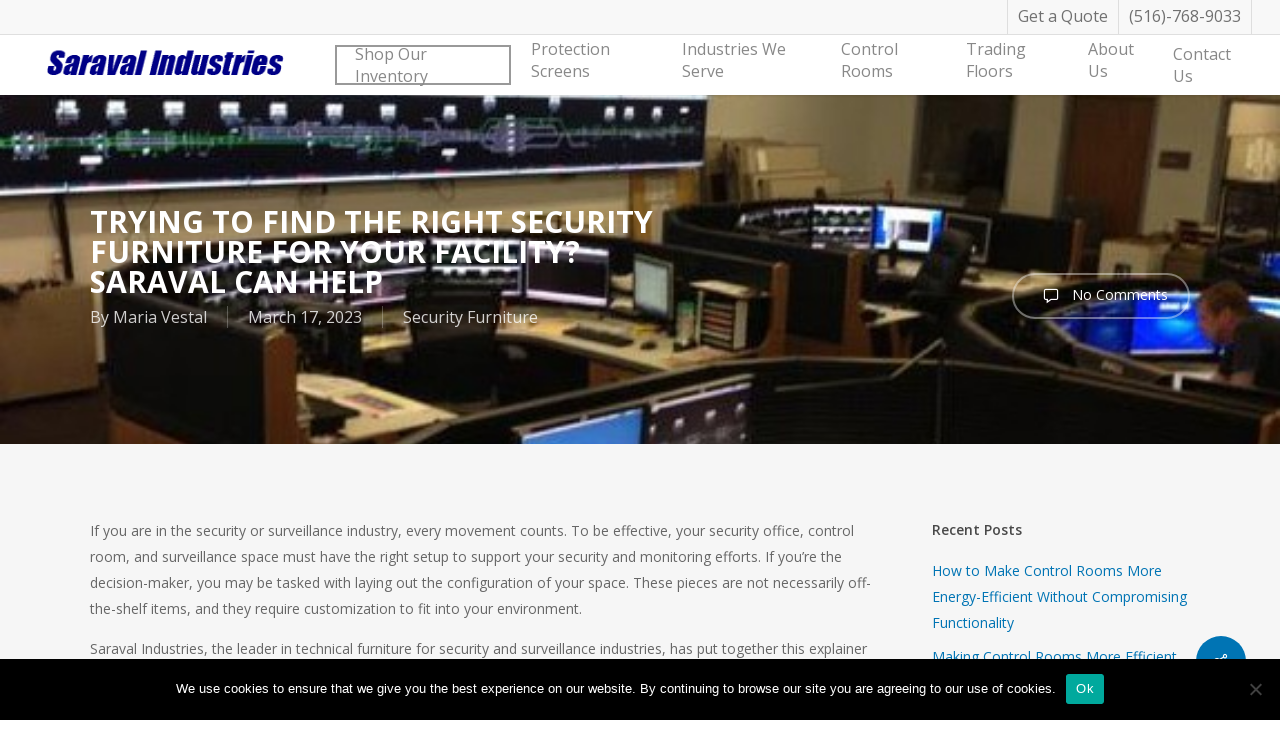

--- FILE ---
content_type: text/html; charset=UTF-8
request_url: https://www.saravalindustries.com/right-security-furniture-facility/
body_size: 22492
content:
<!doctype html>
<html lang="en-US" class="no-js">
<head>
	<meta charset="UTF-8">
	<meta name="viewport" content="width=device-width, initial-scale=1, maximum-scale=1, user-scalable=0" /><meta name='robots' content='index, follow, max-image-preview:large, max-snippet:-1, max-video-preview:-1' />
	<style>img:is([sizes="auto" i], [sizes^="auto," i]) { contain-intrinsic-size: 3000px 1500px }</style>
	
<!-- Google Tag Manager for WordPress by gtm4wp.com -->
<script data-cfasync="false" data-pagespeed-no-defer>
	var gtm4wp_datalayer_name = "dataLayer";
	var dataLayer = dataLayer || [];
	const gtm4wp_use_sku_instead = false;
	const gtm4wp_currency = 'USD';
	const gtm4wp_product_per_impression = 10;
	const gtm4wp_clear_ecommerce = false;
</script>
<!-- End Google Tag Manager for WordPress by gtm4wp.com -->
	<!-- This site is optimized with the Yoast SEO plugin v22.4 - https://yoast.com/wordpress/plugins/seo/ -->
	<title>Trying to Find the Right Security Furniture for Your Facility? Saraval Can Help - Saraval Industries, Corp</title>
	<meta name="description" content="If you are in the security or surveillance industry, every movement counts. To be effective, your security office, control room, and surveillance space" />
	<link rel="canonical" href="https://www.saravalindustries.com/right-security-furniture-facility/" />
	<meta property="og:locale" content="en_US" />
	<meta property="og:type" content="article" />
	<meta property="og:title" content="Trying to Find the Right Security Furniture for Your Facility? Saraval Can Help - Saraval Industries, Corp" />
	<meta property="og:description" content="If you are in the security or surveillance industry, every movement counts. To be effective, your security office, control room, and surveillance space" />
	<meta property="og:url" content="https://www.saravalindustries.com/right-security-furniture-facility/" />
	<meta property="og:site_name" content="Saraval Industries, Corp" />
	<meta property="article:publisher" content="https://www.facebook.com/Saraval-Industries-183162955058227/" />
	<meta property="article:published_time" content="2023-03-17T18:36:43+00:00" />
	<meta property="article:modified_time" content="2024-11-30T21:05:51+00:00" />
	<meta property="og:image" content="https://www.saravalindustries.com/wp-content/uploads/2016/03/Security-console-furniture.jpg" />
	<meta property="og:image:width" content="574" />
	<meta property="og:image:height" content="288" />
	<meta property="og:image:type" content="image/jpeg" />
	<meta name="author" content="Maria Vestal" />
	<meta name="twitter:card" content="summary_large_image" />
	<meta name="twitter:creator" content="@SaravalIndust" />
	<meta name="twitter:site" content="@SaravalIndust" />
	<meta name="twitter:label1" content="Written by" />
	<meta name="twitter:data1" content="Maria Vestal" />
	<meta name="twitter:label2" content="Est. reading time" />
	<meta name="twitter:data2" content="6 minutes" />
	<script type="application/ld+json" class="yoast-schema-graph">{"@context":"https://schema.org","@graph":[{"@type":"WebPage","@id":"https://www.saravalindustries.com/right-security-furniture-facility/","url":"https://www.saravalindustries.com/right-security-furniture-facility/","name":"Trying to Find the Right Security Furniture for Your Facility? Saraval Can Help - Saraval Industries, Corp","isPartOf":{"@id":"https://www.saravalindustries.com/#website"},"primaryImageOfPage":{"@id":"https://www.saravalindustries.com/right-security-furniture-facility/#primaryimage"},"image":{"@id":"https://www.saravalindustries.com/right-security-furniture-facility/#primaryimage"},"thumbnailUrl":"https://www.saravalindustries.com/wp-content/uploads/2016/03/Security-console-furniture.jpg","datePublished":"2023-03-17T18:36:43+00:00","dateModified":"2024-11-30T21:05:51+00:00","author":{"@id":"https://www.saravalindustries.com/#/schema/person/915e861af14c08649c3ad97f39d1dfe3"},"description":"If you are in the security or surveillance industry, every movement counts. To be effective, your security office, control room, and surveillance space","breadcrumb":{"@id":"https://www.saravalindustries.com/right-security-furniture-facility/#breadcrumb"},"inLanguage":"en-US","potentialAction":[{"@type":"ReadAction","target":["https://www.saravalindustries.com/right-security-furniture-facility/"]}]},{"@type":"ImageObject","inLanguage":"en-US","@id":"https://www.saravalindustries.com/right-security-furniture-facility/#primaryimage","url":"https://www.saravalindustries.com/wp-content/uploads/2016/03/Security-console-furniture.jpg","contentUrl":"https://www.saravalindustries.com/wp-content/uploads/2016/03/Security-console-furniture.jpg","width":574,"height":288,"caption":"Security console furniture"},{"@type":"BreadcrumbList","@id":"https://www.saravalindustries.com/right-security-furniture-facility/#breadcrumb","itemListElement":[{"@type":"ListItem","position":1,"name":"Home","item":"https://www.saravalindustries.com/"},{"@type":"ListItem","position":2,"name":"Blog","item":"https://www.saravalindustries.com/blog/"},{"@type":"ListItem","position":3,"name":"Trying to Find the Right Security Furniture for Your Facility? Saraval Can Help"}]},{"@type":"WebSite","@id":"https://www.saravalindustries.com/#website","url":"https://www.saravalindustries.com/","name":"Saraval Industries, Corp","description":"","potentialAction":[{"@type":"SearchAction","target":{"@type":"EntryPoint","urlTemplate":"https://www.saravalindustries.com/?s={search_term_string}"},"query-input":"required name=search_term_string"}],"inLanguage":"en-US"},{"@type":"Person","@id":"https://www.saravalindustries.com/#/schema/person/915e861af14c08649c3ad97f39d1dfe3","name":"Maria Vestal","image":{"@type":"ImageObject","inLanguage":"en-US","@id":"https://www.saravalindustries.com/#/schema/person/image/","url":"https://secure.gravatar.com/avatar/?s=96&d=mm&r=g","contentUrl":"https://secure.gravatar.com/avatar/?s=96&d=mm&r=g","caption":"Maria Vestal"}}]}</script>
	<!-- / Yoast SEO plugin. -->


<link rel="amphtml" href="https://www.saravalindustries.com/right-security-furniture-facility/amp/" /><meta name="generator" content="AMP for WP 1.0.94"/><link rel='dns-prefetch' href='//js.hs-scripts.com' />
<link rel='dns-prefetch' href='//fonts.googleapis.com' />
<link rel="alternate" type="application/rss+xml" title="Saraval Industries, Corp &raquo; Feed" href="https://www.saravalindustries.com/feed/" />
<link rel="alternate" type="application/rss+xml" title="Saraval Industries, Corp &raquo; Comments Feed" href="https://www.saravalindustries.com/comments/feed/" />
<link rel="alternate" type="application/rss+xml" title="Saraval Industries, Corp &raquo; Trying to Find the Right Security Furniture for Your Facility? Saraval Can Help Comments Feed" href="https://www.saravalindustries.com/right-security-furniture-facility/feed/" />
		<!-- This site uses the Google Analytics by MonsterInsights plugin v8.25.0 - Using Analytics tracking - https://www.monsterinsights.com/ -->
		<!-- Note: MonsterInsights is not currently configured on this site. The site owner needs to authenticate with Google Analytics in the MonsterInsights settings panel. -->
					<!-- No tracking code set -->
				<!-- / Google Analytics by MonsterInsights -->
		<script type="text/javascript">
/* <![CDATA[ */
window._wpemojiSettings = {"baseUrl":"https:\/\/s.w.org\/images\/core\/emoji\/16.0.1\/72x72\/","ext":".png","svgUrl":"https:\/\/s.w.org\/images\/core\/emoji\/16.0.1\/svg\/","svgExt":".svg","source":{"concatemoji":"https:\/\/www.saravalindustries.com\/wp-includes\/js\/wp-emoji-release.min.js"}};
/*! This file is auto-generated */
!function(s,n){var o,i,e;function c(e){try{var t={supportTests:e,timestamp:(new Date).valueOf()};sessionStorage.setItem(o,JSON.stringify(t))}catch(e){}}function p(e,t,n){e.clearRect(0,0,e.canvas.width,e.canvas.height),e.fillText(t,0,0);var t=new Uint32Array(e.getImageData(0,0,e.canvas.width,e.canvas.height).data),a=(e.clearRect(0,0,e.canvas.width,e.canvas.height),e.fillText(n,0,0),new Uint32Array(e.getImageData(0,0,e.canvas.width,e.canvas.height).data));return t.every(function(e,t){return e===a[t]})}function u(e,t){e.clearRect(0,0,e.canvas.width,e.canvas.height),e.fillText(t,0,0);for(var n=e.getImageData(16,16,1,1),a=0;a<n.data.length;a++)if(0!==n.data[a])return!1;return!0}function f(e,t,n,a){switch(t){case"flag":return n(e,"\ud83c\udff3\ufe0f\u200d\u26a7\ufe0f","\ud83c\udff3\ufe0f\u200b\u26a7\ufe0f")?!1:!n(e,"\ud83c\udde8\ud83c\uddf6","\ud83c\udde8\u200b\ud83c\uddf6")&&!n(e,"\ud83c\udff4\udb40\udc67\udb40\udc62\udb40\udc65\udb40\udc6e\udb40\udc67\udb40\udc7f","\ud83c\udff4\u200b\udb40\udc67\u200b\udb40\udc62\u200b\udb40\udc65\u200b\udb40\udc6e\u200b\udb40\udc67\u200b\udb40\udc7f");case"emoji":return!a(e,"\ud83e\udedf")}return!1}function g(e,t,n,a){var r="undefined"!=typeof WorkerGlobalScope&&self instanceof WorkerGlobalScope?new OffscreenCanvas(300,150):s.createElement("canvas"),o=r.getContext("2d",{willReadFrequently:!0}),i=(o.textBaseline="top",o.font="600 32px Arial",{});return e.forEach(function(e){i[e]=t(o,e,n,a)}),i}function t(e){var t=s.createElement("script");t.src=e,t.defer=!0,s.head.appendChild(t)}"undefined"!=typeof Promise&&(o="wpEmojiSettingsSupports",i=["flag","emoji"],n.supports={everything:!0,everythingExceptFlag:!0},e=new Promise(function(e){s.addEventListener("DOMContentLoaded",e,{once:!0})}),new Promise(function(t){var n=function(){try{var e=JSON.parse(sessionStorage.getItem(o));if("object"==typeof e&&"number"==typeof e.timestamp&&(new Date).valueOf()<e.timestamp+604800&&"object"==typeof e.supportTests)return e.supportTests}catch(e){}return null}();if(!n){if("undefined"!=typeof Worker&&"undefined"!=typeof OffscreenCanvas&&"undefined"!=typeof URL&&URL.createObjectURL&&"undefined"!=typeof Blob)try{var e="postMessage("+g.toString()+"("+[JSON.stringify(i),f.toString(),p.toString(),u.toString()].join(",")+"));",a=new Blob([e],{type:"text/javascript"}),r=new Worker(URL.createObjectURL(a),{name:"wpTestEmojiSupports"});return void(r.onmessage=function(e){c(n=e.data),r.terminate(),t(n)})}catch(e){}c(n=g(i,f,p,u))}t(n)}).then(function(e){for(var t in e)n.supports[t]=e[t],n.supports.everything=n.supports.everything&&n.supports[t],"flag"!==t&&(n.supports.everythingExceptFlag=n.supports.everythingExceptFlag&&n.supports[t]);n.supports.everythingExceptFlag=n.supports.everythingExceptFlag&&!n.supports.flag,n.DOMReady=!1,n.readyCallback=function(){n.DOMReady=!0}}).then(function(){return e}).then(function(){var e;n.supports.everything||(n.readyCallback(),(e=n.source||{}).concatemoji?t(e.concatemoji):e.wpemoji&&e.twemoji&&(t(e.twemoji),t(e.wpemoji)))}))}((window,document),window._wpemojiSettings);
/* ]]> */
</script>
<link rel='stylesheet' id='cf7ic_style-css' href='https://www.saravalindustries.com/wp-content/plugins/contact-form-7-image-captcha/css/cf7ic-style.css' type='text/css' media='all' />
<style id='wp-emoji-styles-inline-css' type='text/css'>

	img.wp-smiley, img.emoji {
		display: inline !important;
		border: none !important;
		box-shadow: none !important;
		height: 1em !important;
		width: 1em !important;
		margin: 0 0.07em !important;
		vertical-align: -0.1em !important;
		background: none !important;
		padding: 0 !important;
	}
</style>
<link rel='stylesheet' id='wp-block-library-css' href='https://www.saravalindustries.com/wp-includes/css/dist/block-library/style.min.css' type='text/css' media='all' />
<style id='classic-theme-styles-inline-css' type='text/css'>
/*! This file is auto-generated */
.wp-block-button__link{color:#fff;background-color:#32373c;border-radius:9999px;box-shadow:none;text-decoration:none;padding:calc(.667em + 2px) calc(1.333em + 2px);font-size:1.125em}.wp-block-file__button{background:#32373c;color:#fff;text-decoration:none}
</style>
<style id='global-styles-inline-css' type='text/css'>
:root{--wp--preset--aspect-ratio--square: 1;--wp--preset--aspect-ratio--4-3: 4/3;--wp--preset--aspect-ratio--3-4: 3/4;--wp--preset--aspect-ratio--3-2: 3/2;--wp--preset--aspect-ratio--2-3: 2/3;--wp--preset--aspect-ratio--16-9: 16/9;--wp--preset--aspect-ratio--9-16: 9/16;--wp--preset--color--black: #000000;--wp--preset--color--cyan-bluish-gray: #abb8c3;--wp--preset--color--white: #ffffff;--wp--preset--color--pale-pink: #f78da7;--wp--preset--color--vivid-red: #cf2e2e;--wp--preset--color--luminous-vivid-orange: #ff6900;--wp--preset--color--luminous-vivid-amber: #fcb900;--wp--preset--color--light-green-cyan: #7bdcb5;--wp--preset--color--vivid-green-cyan: #00d084;--wp--preset--color--pale-cyan-blue: #8ed1fc;--wp--preset--color--vivid-cyan-blue: #0693e3;--wp--preset--color--vivid-purple: #9b51e0;--wp--preset--gradient--vivid-cyan-blue-to-vivid-purple: linear-gradient(135deg,rgba(6,147,227,1) 0%,rgb(155,81,224) 100%);--wp--preset--gradient--light-green-cyan-to-vivid-green-cyan: linear-gradient(135deg,rgb(122,220,180) 0%,rgb(0,208,130) 100%);--wp--preset--gradient--luminous-vivid-amber-to-luminous-vivid-orange: linear-gradient(135deg,rgba(252,185,0,1) 0%,rgba(255,105,0,1) 100%);--wp--preset--gradient--luminous-vivid-orange-to-vivid-red: linear-gradient(135deg,rgba(255,105,0,1) 0%,rgb(207,46,46) 100%);--wp--preset--gradient--very-light-gray-to-cyan-bluish-gray: linear-gradient(135deg,rgb(238,238,238) 0%,rgb(169,184,195) 100%);--wp--preset--gradient--cool-to-warm-spectrum: linear-gradient(135deg,rgb(74,234,220) 0%,rgb(151,120,209) 20%,rgb(207,42,186) 40%,rgb(238,44,130) 60%,rgb(251,105,98) 80%,rgb(254,248,76) 100%);--wp--preset--gradient--blush-light-purple: linear-gradient(135deg,rgb(255,206,236) 0%,rgb(152,150,240) 100%);--wp--preset--gradient--blush-bordeaux: linear-gradient(135deg,rgb(254,205,165) 0%,rgb(254,45,45) 50%,rgb(107,0,62) 100%);--wp--preset--gradient--luminous-dusk: linear-gradient(135deg,rgb(255,203,112) 0%,rgb(199,81,192) 50%,rgb(65,88,208) 100%);--wp--preset--gradient--pale-ocean: linear-gradient(135deg,rgb(255,245,203) 0%,rgb(182,227,212) 50%,rgb(51,167,181) 100%);--wp--preset--gradient--electric-grass: linear-gradient(135deg,rgb(202,248,128) 0%,rgb(113,206,126) 100%);--wp--preset--gradient--midnight: linear-gradient(135deg,rgb(2,3,129) 0%,rgb(40,116,252) 100%);--wp--preset--font-size--small: 13px;--wp--preset--font-size--medium: 20px;--wp--preset--font-size--large: 36px;--wp--preset--font-size--x-large: 42px;--wp--preset--spacing--20: 0.44rem;--wp--preset--spacing--30: 0.67rem;--wp--preset--spacing--40: 1rem;--wp--preset--spacing--50: 1.5rem;--wp--preset--spacing--60: 2.25rem;--wp--preset--spacing--70: 3.38rem;--wp--preset--spacing--80: 5.06rem;--wp--preset--shadow--natural: 6px 6px 9px rgba(0, 0, 0, 0.2);--wp--preset--shadow--deep: 12px 12px 50px rgba(0, 0, 0, 0.4);--wp--preset--shadow--sharp: 6px 6px 0px rgba(0, 0, 0, 0.2);--wp--preset--shadow--outlined: 6px 6px 0px -3px rgba(255, 255, 255, 1), 6px 6px rgba(0, 0, 0, 1);--wp--preset--shadow--crisp: 6px 6px 0px rgba(0, 0, 0, 1);}:where(.is-layout-flex){gap: 0.5em;}:where(.is-layout-grid){gap: 0.5em;}body .is-layout-flex{display: flex;}.is-layout-flex{flex-wrap: wrap;align-items: center;}.is-layout-flex > :is(*, div){margin: 0;}body .is-layout-grid{display: grid;}.is-layout-grid > :is(*, div){margin: 0;}:where(.wp-block-columns.is-layout-flex){gap: 2em;}:where(.wp-block-columns.is-layout-grid){gap: 2em;}:where(.wp-block-post-template.is-layout-flex){gap: 1.25em;}:where(.wp-block-post-template.is-layout-grid){gap: 1.25em;}.has-black-color{color: var(--wp--preset--color--black) !important;}.has-cyan-bluish-gray-color{color: var(--wp--preset--color--cyan-bluish-gray) !important;}.has-white-color{color: var(--wp--preset--color--white) !important;}.has-pale-pink-color{color: var(--wp--preset--color--pale-pink) !important;}.has-vivid-red-color{color: var(--wp--preset--color--vivid-red) !important;}.has-luminous-vivid-orange-color{color: var(--wp--preset--color--luminous-vivid-orange) !important;}.has-luminous-vivid-amber-color{color: var(--wp--preset--color--luminous-vivid-amber) !important;}.has-light-green-cyan-color{color: var(--wp--preset--color--light-green-cyan) !important;}.has-vivid-green-cyan-color{color: var(--wp--preset--color--vivid-green-cyan) !important;}.has-pale-cyan-blue-color{color: var(--wp--preset--color--pale-cyan-blue) !important;}.has-vivid-cyan-blue-color{color: var(--wp--preset--color--vivid-cyan-blue) !important;}.has-vivid-purple-color{color: var(--wp--preset--color--vivid-purple) !important;}.has-black-background-color{background-color: var(--wp--preset--color--black) !important;}.has-cyan-bluish-gray-background-color{background-color: var(--wp--preset--color--cyan-bluish-gray) !important;}.has-white-background-color{background-color: var(--wp--preset--color--white) !important;}.has-pale-pink-background-color{background-color: var(--wp--preset--color--pale-pink) !important;}.has-vivid-red-background-color{background-color: var(--wp--preset--color--vivid-red) !important;}.has-luminous-vivid-orange-background-color{background-color: var(--wp--preset--color--luminous-vivid-orange) !important;}.has-luminous-vivid-amber-background-color{background-color: var(--wp--preset--color--luminous-vivid-amber) !important;}.has-light-green-cyan-background-color{background-color: var(--wp--preset--color--light-green-cyan) !important;}.has-vivid-green-cyan-background-color{background-color: var(--wp--preset--color--vivid-green-cyan) !important;}.has-pale-cyan-blue-background-color{background-color: var(--wp--preset--color--pale-cyan-blue) !important;}.has-vivid-cyan-blue-background-color{background-color: var(--wp--preset--color--vivid-cyan-blue) !important;}.has-vivid-purple-background-color{background-color: var(--wp--preset--color--vivid-purple) !important;}.has-black-border-color{border-color: var(--wp--preset--color--black) !important;}.has-cyan-bluish-gray-border-color{border-color: var(--wp--preset--color--cyan-bluish-gray) !important;}.has-white-border-color{border-color: var(--wp--preset--color--white) !important;}.has-pale-pink-border-color{border-color: var(--wp--preset--color--pale-pink) !important;}.has-vivid-red-border-color{border-color: var(--wp--preset--color--vivid-red) !important;}.has-luminous-vivid-orange-border-color{border-color: var(--wp--preset--color--luminous-vivid-orange) !important;}.has-luminous-vivid-amber-border-color{border-color: var(--wp--preset--color--luminous-vivid-amber) !important;}.has-light-green-cyan-border-color{border-color: var(--wp--preset--color--light-green-cyan) !important;}.has-vivid-green-cyan-border-color{border-color: var(--wp--preset--color--vivid-green-cyan) !important;}.has-pale-cyan-blue-border-color{border-color: var(--wp--preset--color--pale-cyan-blue) !important;}.has-vivid-cyan-blue-border-color{border-color: var(--wp--preset--color--vivid-cyan-blue) !important;}.has-vivid-purple-border-color{border-color: var(--wp--preset--color--vivid-purple) !important;}.has-vivid-cyan-blue-to-vivid-purple-gradient-background{background: var(--wp--preset--gradient--vivid-cyan-blue-to-vivid-purple) !important;}.has-light-green-cyan-to-vivid-green-cyan-gradient-background{background: var(--wp--preset--gradient--light-green-cyan-to-vivid-green-cyan) !important;}.has-luminous-vivid-amber-to-luminous-vivid-orange-gradient-background{background: var(--wp--preset--gradient--luminous-vivid-amber-to-luminous-vivid-orange) !important;}.has-luminous-vivid-orange-to-vivid-red-gradient-background{background: var(--wp--preset--gradient--luminous-vivid-orange-to-vivid-red) !important;}.has-very-light-gray-to-cyan-bluish-gray-gradient-background{background: var(--wp--preset--gradient--very-light-gray-to-cyan-bluish-gray) !important;}.has-cool-to-warm-spectrum-gradient-background{background: var(--wp--preset--gradient--cool-to-warm-spectrum) !important;}.has-blush-light-purple-gradient-background{background: var(--wp--preset--gradient--blush-light-purple) !important;}.has-blush-bordeaux-gradient-background{background: var(--wp--preset--gradient--blush-bordeaux) !important;}.has-luminous-dusk-gradient-background{background: var(--wp--preset--gradient--luminous-dusk) !important;}.has-pale-ocean-gradient-background{background: var(--wp--preset--gradient--pale-ocean) !important;}.has-electric-grass-gradient-background{background: var(--wp--preset--gradient--electric-grass) !important;}.has-midnight-gradient-background{background: var(--wp--preset--gradient--midnight) !important;}.has-small-font-size{font-size: var(--wp--preset--font-size--small) !important;}.has-medium-font-size{font-size: var(--wp--preset--font-size--medium) !important;}.has-large-font-size{font-size: var(--wp--preset--font-size--large) !important;}.has-x-large-font-size{font-size: var(--wp--preset--font-size--x-large) !important;}
:where(.wp-block-post-template.is-layout-flex){gap: 1.25em;}:where(.wp-block-post-template.is-layout-grid){gap: 1.25em;}
:where(.wp-block-columns.is-layout-flex){gap: 2em;}:where(.wp-block-columns.is-layout-grid){gap: 2em;}
:root :where(.wp-block-pullquote){font-size: 1.5em;line-height: 1.6;}
</style>
<link rel='stylesheet' id='contact-form-7-css' href='https://www.saravalindustries.com/wp-content/plugins/contact-form-7/includes/css/styles.css' type='text/css' media='all' />
<link rel='stylesheet' id='cookie-notice-front-css' href='https://www.saravalindustries.com/wp-content/plugins/cookie-notice/css/front.min.css' type='text/css' media='all' />
<link rel='stylesheet' id='salient-social-css' href='https://www.saravalindustries.com/wp-content/plugins/salient-social/css/style.css' type='text/css' media='all' />
<style id='salient-social-inline-css' type='text/css'>

  .sharing-default-minimal .nectar-love.loved,
  body .nectar-social[data-color-override="override"].fixed > a:before, 
  body .nectar-social[data-color-override="override"].fixed .nectar-social-inner a,
  .sharing-default-minimal .nectar-social[data-color-override="override"] .nectar-social-inner a:hover,
  .nectar-social.vertical[data-color-override="override"] .nectar-social-inner a:hover {
    background-color: #0074b4;
  }
  .nectar-social.hover .nectar-love.loved,
  .nectar-social.hover > .nectar-love-button a:hover,
  .nectar-social[data-color-override="override"].hover > div a:hover,
  #single-below-header .nectar-social[data-color-override="override"].hover > div a:hover,
  .nectar-social[data-color-override="override"].hover .share-btn:hover,
  .sharing-default-minimal .nectar-social[data-color-override="override"] .nectar-social-inner a {
    border-color: #0074b4;
  }
  #single-below-header .nectar-social.hover .nectar-love.loved i,
  #single-below-header .nectar-social.hover[data-color-override="override"] a:hover,
  #single-below-header .nectar-social.hover[data-color-override="override"] a:hover i,
  #single-below-header .nectar-social.hover .nectar-love-button a:hover i,
  .nectar-love:hover i,
  .hover .nectar-love:hover .total_loves,
  .nectar-love.loved i,
  .nectar-social.hover .nectar-love.loved .total_loves,
  .nectar-social.hover .share-btn:hover, 
  .nectar-social[data-color-override="override"].hover .nectar-social-inner a:hover,
  .nectar-social[data-color-override="override"].hover > div:hover span,
  .sharing-default-minimal .nectar-social[data-color-override="override"] .nectar-social-inner a:not(:hover) i,
  .sharing-default-minimal .nectar-social[data-color-override="override"] .nectar-social-inner a:not(:hover) {
    color: #0074b4;
  }
</style>
<link rel='stylesheet' id='woocommerce-layout-css' href='https://www.saravalindustries.com/wp-content/plugins/woocommerce/assets/css/woocommerce-layout.css' type='text/css' media='all' />
<link rel='stylesheet' id='woocommerce-smallscreen-css' href='https://www.saravalindustries.com/wp-content/plugins/woocommerce/assets/css/woocommerce-smallscreen.css' type='text/css' media='only screen and (max-width: 768px)' />
<link rel='stylesheet' id='woocommerce-general-css' href='https://www.saravalindustries.com/wp-content/plugins/woocommerce/assets/css/woocommerce.css' type='text/css' media='all' />
<style id='woocommerce-inline-inline-css' type='text/css'>
.woocommerce form .form-row .required { visibility: visible; }
</style>
<link rel='stylesheet' id='font-awesome-css' href='https://www.saravalindustries.com/wp-content/themes/salient/css/font-awesome-legacy.min.css' type='text/css' media='all' />
<link rel='stylesheet' id='salient-grid-system-css' href='https://www.saravalindustries.com/wp-content/themes/salient/css/build/grid-system.css' type='text/css' media='all' />
<link rel='stylesheet' id='main-styles-css' href='https://www.saravalindustries.com/wp-content/themes/salient/css/build/style.css' type='text/css' media='all' />
<link rel='stylesheet' id='nectar-header-secondary-nav-css' href='https://www.saravalindustries.com/wp-content/themes/salient/css/build/header/header-secondary-nav.css' type='text/css' media='all' />
<link rel='stylesheet' id='nectar-single-styles-css' href='https://www.saravalindustries.com/wp-content/themes/salient/css/build/single.css' type='text/css' media='all' />
<link rel='stylesheet' id='nectar_default_font_open_sans-css' href='https://fonts.googleapis.com/css?family=Open+Sans%3A300%2C400%2C600%2C700&#038;subset=latin%2Clatin-ext' type='text/css' media='all' />
<link rel='stylesheet' id='responsive-css' href='https://www.saravalindustries.com/wp-content/themes/salient/css/build/responsive.css' type='text/css' media='all' />
<link rel='stylesheet' id='nectar-product-style-classic-css' href='https://www.saravalindustries.com/wp-content/themes/salient/css/build/third-party/woocommerce/product-style-classic.css' type='text/css' media='all' />
<link rel='stylesheet' id='woocommerce-css' href='https://www.saravalindustries.com/wp-content/themes/salient/css/build/woocommerce.css' type='text/css' media='all' />
<link rel='stylesheet' id='select2-css' href='https://www.saravalindustries.com/wp-content/plugins/woocommerce/assets/css/select2.css' type='text/css' media='all' />
<link rel='stylesheet' id='skin-ascend-css' href='https://www.saravalindustries.com/wp-content/themes/salient/css/build/ascend.css' type='text/css' media='all' />
<link rel='stylesheet' id='salient-wp-menu-dynamic-css' href='https://www.saravalindustries.com/wp-content/uploads/salient/menu-dynamic.css' type='text/css' media='all' />
<link rel='stylesheet' id='dynamic-css-css' href='https://www.saravalindustries.com/wp-content/themes/salient/css/salient-dynamic-styles.css' type='text/css' media='all' />
<style id='dynamic-css-inline-css' type='text/css'>
@media only screen and (min-width:1000px){body #ajax-content-wrap.no-scroll{min-height:calc(100vh - 94px);height:calc(100vh - 94px)!important;}}@media only screen and (min-width:1000px){#page-header-wrap.fullscreen-header,#page-header-wrap.fullscreen-header #page-header-bg,html:not(.nectar-box-roll-loaded) .nectar-box-roll > #page-header-bg.fullscreen-header,.nectar_fullscreen_zoom_recent_projects,#nectar_fullscreen_rows:not(.afterLoaded) > div{height:calc(100vh - 93px);}.wpb_row.vc_row-o-full-height.top-level,.wpb_row.vc_row-o-full-height.top-level > .col.span_12{min-height:calc(100vh - 93px);}html:not(.nectar-box-roll-loaded) .nectar-box-roll > #page-header-bg.fullscreen-header{top:94px;}.nectar-slider-wrap[data-fullscreen="true"]:not(.loaded),.nectar-slider-wrap[data-fullscreen="true"]:not(.loaded) .swiper-container{height:calc(100vh - 92px)!important;}.admin-bar .nectar-slider-wrap[data-fullscreen="true"]:not(.loaded),.admin-bar .nectar-slider-wrap[data-fullscreen="true"]:not(.loaded) .swiper-container{height:calc(100vh - 92px - 32px)!important;}}.admin-bar[class*="page-template-template-no-header"] .wpb_row.vc_row-o-full-height.top-level,.admin-bar[class*="page-template-template-no-header"] .wpb_row.vc_row-o-full-height.top-level > .col.span_12{min-height:calc(100vh - 32px);}body[class*="page-template-template-no-header"] .wpb_row.vc_row-o-full-height.top-level,body[class*="page-template-template-no-header"] .wpb_row.vc_row-o-full-height.top-level > .col.span_12{min-height:100vh;}@media only screen and (max-width:999px){.using-mobile-browser #nectar_fullscreen_rows:not(.afterLoaded):not([data-mobile-disable="on"]) > div{height:calc(100vh - 101px);}.using-mobile-browser .wpb_row.vc_row-o-full-height.top-level,.using-mobile-browser .wpb_row.vc_row-o-full-height.top-level > .col.span_12,[data-permanent-transparent="1"].using-mobile-browser .wpb_row.vc_row-o-full-height.top-level,[data-permanent-transparent="1"].using-mobile-browser .wpb_row.vc_row-o-full-height.top-level > .col.span_12{min-height:calc(100vh - 101px);}html:not(.nectar-box-roll-loaded) .nectar-box-roll > #page-header-bg.fullscreen-header,.nectar_fullscreen_zoom_recent_projects,.nectar-slider-wrap[data-fullscreen="true"]:not(.loaded),.nectar-slider-wrap[data-fullscreen="true"]:not(.loaded) .swiper-container,#nectar_fullscreen_rows:not(.afterLoaded):not([data-mobile-disable="on"]) > div{height:calc(100vh - 48px);}.wpb_row.vc_row-o-full-height.top-level,.wpb_row.vc_row-o-full-height.top-level > .col.span_12{min-height:calc(100vh - 48px);}body[data-transparent-header="false"] #ajax-content-wrap.no-scroll{min-height:calc(100vh - 48px);height:calc(100vh - 48px);}}.post-type-archive-product.woocommerce .container-wrap,.tax-product_cat.woocommerce .container-wrap{background-color:#f6f6f6;}.woocommerce ul.products li.product.material,.woocommerce-page ul.products li.product.material{background-color:#ffffff;}.woocommerce ul.products li.product.minimal .product-wrap,.woocommerce ul.products li.product.minimal .background-color-expand,.woocommerce-page ul.products li.product.minimal .product-wrap,.woocommerce-page ul.products li.product.minimal .background-color-expand{background-color:#ffffff;}.screen-reader-text,.nectar-skip-to-content:not(:focus){border:0;clip:rect(1px,1px,1px,1px);clip-path:inset(50%);height:1px;margin:-1px;overflow:hidden;padding:0;position:absolute!important;width:1px;word-wrap:normal!important;}.row .col img:not([srcset]){width:auto;}.row .col img.img-with-animation.nectar-lazy:not([srcset]){width:100%;}
nav > ul > li > a {
    font-size: 16px!important;
}
.sf-menu, .sf-menu * {
    font-size:16px!important;
}

#fancybox-wrap {
    top: 190px;
    padding-top: 290px;
 }
 .wc_email_inquiry_form {
    padding-top: 10px;
    padding-left: 30px;
    padding-right: 30px;
}

###/.swiper-slide .content h2 {
    font-size: 60px;
    line-height: 80px;
    letter-spacing: -1px;
    display: block;
    color: #fff;
    font-family: 'Open Sans';
    font-weight: 500;
}

.swiper-slide .content p {
    padding-bottom: 1px;
}

.swiper-slide .content {
    padding-top: 60px;
    padding-right: 10px;
    padding-bottom: 200px;
    padding-left: 10px;
}


#/@media (min-width: 690px){
.swiper-slide .content {
    padding: 0px 10px;
}}

#header-outer {
    padding-top: 28px;
}

.wpcf7-form {
    background: #EAEAEA;
    padding: 20px;
    border: 2px solid #B9B9B9;
    margin-bottom: 30px;
    border-radius: 3px;
}
 
.wpcf7-form input {
    background: #f6efdf;
    padding: 5px 7px;
    border: 1px solid #CECECE;
    margin-bottom: 8px;
    border-radius: 7px;
}
 
 
.wpcf7-form textarea { 
	background:#f6efdf; 
	padding:5px 0px 5px 7px; 
	border:1px solid #a7a7a7; 
	border-radius:7px;
	height:100px;
}
 
.wpcf7-form p { 
	color:#4f2a0f; 
	margin-top:10px; 
}
 
 p {
    padding-bottom: 14px;
}
.wpcf7-form .wpcf7-submit {
    background: #0074b4;
    cursor: pointer;
    padding-left: 15px;
    padding-right: 15px;
    color: #fff;
    border-radius: 1px;
}


}

.parallax_slider_outer.first-section .swiper-slide .content, .nectar-slider-wrap.first-section .swiper-slide .content {
    top: 250px;
}




#header-secondary-outer nav > ul > li > a {
    color: rgba(0,0,0,0.55);
    border-left: 1px solid #ddd;
    line-height: 13px!important;
    font-size: 12px!important;
    padding: 10px!Important;
}

@media (min-width: 690px)
.span_5 {
    width: 76.5%;
}

#slide-out-widget-area {
    padding-top: 0px;
}

.woocommerce ul.products li.product .button {
    margin-top: 1em;
    display: none;
}

.woocommerce-tabs ul.tabs {
    visibility: hidden;
}

body .wc_email_inquiry_button_container .wc_email_inquiry_email_button {
    padding: 10px 10px !important;
    margin: 0;
    background-color: #1e73be !important;
    background: -webkit-gradient(linear,left top,left bottom,color-stop(.2,#1e73be),color-stop(1,#1e73be)) !important;
    background: -moz-linear-gradient(center top,#1e73be 20%,#1e73be 100%) !important;
    border: 1px solid #1e73be !important;
    border-radius: 0 !important;
    -moz-border-radius: 0 !important;
    -webkit-border-radius: 0 !important;
    box-shadow: none !important;
    -moz-box-shadow: none !important;
    -webkit-box-shadow: none !important;
    font: bold 14px Helvetica Neue,Helvetica,sans-serif !important;
}

.woocommerce ul.products {
    margin: 0 0 1em;
    padding-top: 15px;
    list-style: none;
    clear: both;
}



h1, h3, h4, h5, h6 {
    color: #0074b4;
}




@media only screen and (max-width: 1000px) {
.mobile-hidden {
 display: none;
}
}


@media only screen and (min-width: 1000px) {
.desktop-hidden {
  display: none;
}


element.style {
    font-size: 17px;
}




.sf-with-ul {
    padding-bottom:10px!important; 
}

.woocommerce div.product div.images .woocommerce-product-gallery img.zoomImg {
    display: none !important;
}


}

</style>
<script type="text/javascript" id="cookie-notice-front-js-before">
/* <![CDATA[ */
var cnArgs = {"ajaxUrl":"https:\/\/www.saravalindustries.com\/wp-admin\/admin-ajax.php","nonce":"83ea3d73f6","hideEffect":"fade","position":"bottom","onScroll":false,"onScrollOffset":100,"onClick":false,"cookieName":"cookie_notice_accepted","cookieTime":2592000,"cookieTimeRejected":2592000,"globalCookie":false,"redirection":false,"cache":true,"revokeCookies":false,"revokeCookiesOpt":"automatic"};
/* ]]> */
</script>
<script type="text/javascript" src="https://www.saravalindustries.com/wp-content/plugins/cookie-notice/js/front.min.js" id="cookie-notice-front-js"></script>
<script type="text/javascript" src="https://www.saravalindustries.com/wp-includes/js/jquery/jquery.min.js" id="jquery-core-js"></script>
<script type="text/javascript" src="https://www.saravalindustries.com/wp-includes/js/jquery/jquery-migrate.min.js" id="jquery-migrate-js"></script>
<script type="text/javascript" src="https://www.saravalindustries.com/wp-content/plugins/woocommerce/assets/js/jquery-blockui/jquery.blockUI.min.js" id="jquery-blockui-js" defer="defer" data-wp-strategy="defer"></script>
<script type="text/javascript" src="https://www.saravalindustries.com/wp-content/plugins/woocommerce/assets/js/js-cookie/js.cookie.min.js" id="js-cookie-js" defer="defer" data-wp-strategy="defer"></script>
<script type="text/javascript" id="woocommerce-js-extra">
/* <![CDATA[ */
var woocommerce_params = {"ajax_url":"\/wp-admin\/admin-ajax.php","wc_ajax_url":"\/?wc-ajax=%%endpoint%%"};
/* ]]> */
</script>
<script type="text/javascript" src="https://www.saravalindustries.com/wp-content/plugins/woocommerce/assets/js/frontend/woocommerce.min.js" id="woocommerce-js" defer="defer" data-wp-strategy="defer"></script>
<link rel="https://api.w.org/" href="https://www.saravalindustries.com/wp-json/" /><link rel="alternate" title="JSON" type="application/json" href="https://www.saravalindustries.com/wp-json/wp/v2/posts/3915" /><link rel="EditURI" type="application/rsd+xml" title="RSD" href="https://www.saravalindustries.com/xmlrpc.php?rsd" />
<link rel='shortlink' href='https://www.saravalindustries.com/?p=3915' />
<link rel="alternate" title="oEmbed (JSON)" type="application/json+oembed" href="https://www.saravalindustries.com/wp-json/oembed/1.0/embed?url=https%3A%2F%2Fwww.saravalindustries.com%2Fright-security-furniture-facility%2F" />
<link rel="alternate" title="oEmbed (XML)" type="text/xml+oembed" href="https://www.saravalindustries.com/wp-json/oembed/1.0/embed?url=https%3A%2F%2Fwww.saravalindustries.com%2Fright-security-furniture-facility%2F&#038;format=xml" />
<!-- HFCM by 99 Robots - Snippet # 1: Header Global -->
<meta name="trustedsite-verification" content="ee2df0954501eb255fab3cb66427203d">


<!-- /end HFCM by 99 Robots -->
			<!-- DO NOT COPY THIS SNIPPET! Start of Page Analytics Tracking for HubSpot WordPress plugin v11.0.32-->
			<script class="hsq-set-content-id" data-content-id="blog-post">
				var _hsq = _hsq || [];
				_hsq.push(["setContentType", "blog-post"]);
			</script>
			<!-- DO NOT COPY THIS SNIPPET! End of Page Analytics Tracking for HubSpot WordPress plugin -->
			<meta name="trustedsite-verification" content="ee2df0954501eb255fab3cb66427203d">
<link rel="preload" href="https://www.saravalindustries.com/wp-content/uploads/2016/10/Trading-Furniture-Control-Rooms-Header-11.jpg" as="image" media="(max-width: 480px)">

<!--Start Schema Code-->
<script type="application/ld+json">
{
  "@context": "https://schema.org",
  "@type": "Organization",
  "name": "Saraval Industries, Corp.",
"image": "https://www.saravalindustries.com/wp-content/uploads/2023/01/IMG_4700.jpg",
  "url": "https://www.saravalindustries.com/",
  "logo": "https://www.saravalindustries.com/wp-content/uploads/2017/11/SARAVAL-LOGO-lowercase.png",
"description": "Saraval Industries is a full service “Technical Furniture” dealership based in New York. Unlike its peers, Saraval offers their clients multiple vendor options within the technical furniture industry. We focus on budgets, lead times and project scope first before offering a vendor and their solution.",
      "telephone": "+15167689033",
	"priceRange": "$$$",
	"paymentAccepted":"cash, credit card, check",
"hasMap": "https://maps.app.goo.gl/As8Zypb7puk1a3337",
"address": {
    "@type": "PostalAddress",
    "streetAddress": "711 Executive Blvd. Suite F",
    "addressLocality": "Valley Cottage",
    "addressRegion": "NY",
    "postalCode": "10989",
    "addressCountry": "US"
  },
  "geo": {
    "@type": "GeoCoordinates",
    "latitude": 41.13245,
    "longitude": -73.94456
  },
  "openingHoursSpecification": {
    "@type": "OpeningHoursSpecification",
    "dayOfWeek": [
      "Monday",
      "Tuesday",
      "Wednesday",
      "Thursday",
      "Friday"
    ],
    "opens": "08:00",
    "closes": "16:00"
  },
"sameAs": [

    "https://twitter.com/saravalindust?lang=en",
    "https://www.facebook.com/pages/category/Furniture-Store/Saraval-Industries-183162955058227/",
    "https://www.linkedin.com/company/saraval-industries/about/",
    "https://www.instagram.com/explore/locations/283387704/saraval-industries/"
 
  ]
}
</script>
<!--End Schema Code-->      
<!-- Google Tag Manager for WordPress by gtm4wp.com -->
<!-- GTM Container placement set to automatic -->
<script data-cfasync="false" data-pagespeed-no-defer>
	var dataLayer_content = {"pagePostType":"post","pagePostType2":"single-post","pageCategory":["security-furniture"],"pagePostAuthor":"Maria Vestal"};
	dataLayer.push( dataLayer_content );
</script>
<script data-cfasync="false">
(function(w,d,s,l,i){w[l]=w[l]||[];w[l].push({'gtm.start':
new Date().getTime(),event:'gtm.js'});var f=d.getElementsByTagName(s)[0],
j=d.createElement(s),dl=l!='dataLayer'?'&l='+l:'';j.async=true;j.src=
'//www.googletagmanager.com/gtm.js?id='+i+dl;f.parentNode.insertBefore(j,f);
})(window,document,'script','dataLayer','GTM-5JK2SCL');
</script>
<!-- End Google Tag Manager for WordPress by gtm4wp.com --><script type="text/javascript"> var root = document.getElementsByTagName( "html" )[0]; root.setAttribute( "class", "js" ); </script><style>.async-hide { opacity: 0 !important} </style>
<script>(function(a,s,y,n,c,h,i,d,e){s.className+=' '+y;h.start=1*new Date;
h.end=i=function(){s.className=s.className.replace(RegExp(' ?'+y),'')};
(a[n]=a[n]||[]).hide=h;setTimeout(function(){i();h.end=null},c);h.timeout=c;
})(window,document.documentElement,'async-hide','dataLayer',4000,
{'GTM-52GN5DH':true});</script>
<script>
  (function(i,s,o,g,r,a,m){i['GoogleAnalyticsObject']=r;i[r]=i[r]||function(){
  (i[r].q=i[r].q||[]).push(arguments)},i[r].l=1*new Date();a=s.createElement(o),
  m=s.getElementsByTagName(o)[0];a.async=1;a.src=g;m.parentNode.insertBefore(a,m)
  })(window,document,'script','https://www.google-analytics.com/analytics.js','ga');
  ga('create', 'UA-43030632-1', 'auto');
  ga('require', 'GTM-52GN5DH');
  ga('send', 'pageview');
</script>
<script>
document.addEventListener( 'wpcf7mailsent', function( event ) {
    ga('send', 'event', 'Contact Form', 'submit');
}, false );
</script>	<noscript><style>.woocommerce-product-gallery{ opacity: 1 !important; }</style></noscript>
	<meta name="generator" content="Powered by WPBakery Page Builder - drag and drop page builder for WordPress."/>
<link rel="icon" href="https://www.saravalindustries.com/wp-content/uploads/2016/01/cropped-Saraval-Industries-v2-32x32.png" sizes="32x32" />
<link rel="icon" href="https://www.saravalindustries.com/wp-content/uploads/2016/01/cropped-Saraval-Industries-v2-192x192.png" sizes="192x192" />
<link rel="apple-touch-icon" href="https://www.saravalindustries.com/wp-content/uploads/2016/01/cropped-Saraval-Industries-v2-180x180.png" />
<meta name="msapplication-TileImage" content="https://www.saravalindustries.com/wp-content/uploads/2016/01/cropped-Saraval-Industries-v2-270x270.png" />
<noscript><style> .wpb_animate_when_almost_visible { opacity: 1; }</style></noscript></head><body class="wp-singular post-template-default single single-post postid-3915 single-format-standard wp-theme-salient theme-salient cookies-not-set woocommerce-no-js ascend wpb-js-composer js-comp-ver-6.9.1 vc_responsive" data-footer-reveal="false" data-footer-reveal-shadow="none" data-header-format="default" data-body-border="off" data-boxed-style="" data-header-breakpoint="1000" data-dropdown-style="minimal" data-cae="linear" data-cad="650" data-megamenu-width="contained" data-aie="none" data-ls="magnific" data-apte="standard" data-hhun="0" data-fancy-form-rcs="1" data-form-style="default" data-form-submit="default" data-is="minimal" data-button-style="default" data-user-account-button="false" data-flex-cols="true" data-col-gap="default" data-header-inherit-rc="false" data-header-search="false" data-animated-anchors="true" data-ajax-transitions="false" data-full-width-header="true" data-slide-out-widget-area="true" data-slide-out-widget-area-style="fullscreen" data-user-set-ocm="off" data-loading-animation="none" data-bg-header="true" data-responsive="1" data-ext-responsive="true" data-ext-padding="90" data-header-resize="1" data-header-color="custom" data-transparent-header="false" data-cart="false" data-remove-m-parallax="" data-remove-m-video-bgs="" data-m-animate="0" data-force-header-trans-color="light" data-smooth-scrolling="0" data-permanent-transparent="false" >
	
	<script type="text/javascript">
	 (function(window, document) {

		 if(navigator.userAgent.match(/(Android|iPod|iPhone|iPad|BlackBerry|IEMobile|Opera Mini)/)) {
			 document.body.className += " using-mobile-browser mobile ";
		 }

		 if( !("ontouchstart" in window) ) {

			 var body = document.querySelector("body");
			 var winW = window.innerWidth;
			 var bodyW = body.clientWidth;

			 if (winW > bodyW + 4) {
				 body.setAttribute("style", "--scroll-bar-w: " + (winW - bodyW - 4) + "px");
			 } else {
				 body.setAttribute("style", "--scroll-bar-w: 0px");
			 }
		 }

	 })(window, document);
   </script>
<!-- GTM Container placement set to automatic -->
<!-- Google Tag Manager (noscript) -->
				<noscript><iframe src="https://www.googletagmanager.com/ns.html?id=GTM-5JK2SCL" height="0" width="0" style="display:none;visibility:hidden" aria-hidden="true"></iframe></noscript>
<!-- End Google Tag Manager (noscript) --><a href="#ajax-content-wrap" class="nectar-skip-to-content">Skip to main content</a>	
	<div id="header-space"  data-header-mobile-fixed='false'></div> 
	
		<div id="header-outer" data-has-menu="true" data-has-buttons="no" data-header-button_style="default" data-using-pr-menu="false" data-mobile-fixed="false" data-ptnm="false" data-lhe="default" data-user-set-bg="#ffffff" data-format="default" data-permanent-transparent="false" data-megamenu-rt="0" data-remove-fixed="0" data-header-resize="1" data-cart="false" data-transparency-option="0" data-box-shadow="small" data-shrink-num="6" data-using-secondary="1" data-using-logo="1" data-logo-height="40" data-m-logo-height="25" data-padding="10" data-full-width="true" data-condense="false" >
			
	<div id="header-secondary-outer" class="default" data-mobile="default" data-remove-fixed="0" data-lhe="default" data-secondary-text="false" data-full-width="true" data-mobile-fixed="false" data-permanent-transparent="false" >
		<div class="container">
			<nav>
									<ul class="sf-menu">
						<li id="menu-item-658" class="menu-item menu-item-type-custom menu-item-object-custom nectar-regular-menu-item menu-item-658"><a href="https://www.saravalindustries.com/contact-us/"><span class="menu-title-text">Get a Quote</span></a></li>
<li id="menu-item-659" class="menu-item menu-item-type-custom menu-item-object-custom nectar-regular-menu-item menu-item-659"><a href="tel:+15167689033"><span class="menu-title-text">(516)-768-9033</span></a></li>
					</ul>
									
			</nav>
		</div>
	</div>
	

<header id="top">
	<div class="container">
		<div class="row">
			<div class="col span_3">
								<a id="logo" href="https://www.saravalindustries.com" data-supplied-ml-starting-dark="false" data-supplied-ml-starting="false" data-supplied-ml="false" >
					<img class="stnd skip-lazy default-logo dark-version" width="300" height="44" alt="Saraval Industries, Corp" src="https://www.saravalindustries.com/wp-content/uploads/2017/11/SARAVAL-LOGO-lowercase.png" srcset="https://www.saravalindustries.com/wp-content/uploads/2017/11/SARAVAL-LOGO-lowercase.png 1x, https://www.saravalindustries.com/wp-content/uploads/2016/05/SARAVAL-LOGO-lowercase.png 2x" />				</a>
							</div><!--/span_3-->

			<div class="col span_9 col_last">
									<div class="nectar-mobile-only mobile-header"><div class="inner"></div></div>
													<div class="slide-out-widget-area-toggle mobile-icon fullscreen" data-custom-color="false" data-icon-animation="simple-transform">
						<div> <a href="#sidewidgetarea" aria-label="Navigation Menu" aria-expanded="false" class="closed">
							<span class="screen-reader-text">Menu</span><span aria-hidden="true"> <i class="lines-button x2"> <i class="lines"></i> </i> </span>
						</a></div>
					</div>
				
									<nav>
													<ul class="sf-menu">
								<li id="menu-item-2487" class="get-started menu-item menu-item-type-taxonomy menu-item-object-product_cat button_bordered menu-item-2487"><a href="https://www.saravalindustries.com/product-category/all-inventory/"><span class="menu-title-text">Shop Our Inventory</span></a></li>
<li id="menu-item-2545" class="menu-item menu-item-type-post_type menu-item-object-page menu-item-has-children nectar-regular-menu-item menu-item-2545"><a href="https://www.saravalindustries.com/personal-partition-screens/"><span class="menu-title-text">Protection Screens</span></a>
<ul class="sub-menu">
	<li id="menu-item-3826" class="menu-item menu-item-type-post_type menu-item-object-page nectar-regular-menu-item menu-item-3826"><a href="https://www.saravalindustries.com/personal-partition-screens/"><span class="menu-title-text">Personal Partition Screens</span></a></li>
</ul>
</li>
<li id="menu-item-428" class="menu-item menu-item-type-post_type menu-item-object-page menu-item-has-children nectar-regular-menu-item menu-item-428"><a href="https://www.saravalindustries.com/industries/"><span class="menu-title-text">Industries We Serve</span></a>
<ul class="sub-menu">
	<li id="menu-item-2684" class="menu-item menu-item-type-custom menu-item-object-custom nectar-regular-menu-item menu-item-2684"><a href="https://www.saravalindustries.com/trading-desk-inventory/home-office/"><span class="menu-title-text">Home Office</span></a></li>
	<li id="menu-item-487" class="menu-item menu-item-type-post_type menu-item-object-page nectar-regular-menu-item menu-item-487"><a href="https://www.saravalindustries.com/trading-floor-furniture/"><span class="menu-title-text">Trading &#038; Finance</span></a></li>
	<li id="menu-item-432" class="menu-item menu-item-type-post_type menu-item-object-page nectar-regular-menu-item menu-item-432"><a href="https://www.saravalindustries.com/utility-company-furniture/"><span class="menu-title-text">Utility Companies</span></a></li>
	<li id="menu-item-431" class="menu-item menu-item-type-post_type menu-item-object-page nectar-regular-menu-item menu-item-431"><a href="https://www.saravalindustries.com/dispatch-consoles-public-safety-furniture/"><span class="menu-title-text">Dispatch &#038; Public Safety</span></a></li>
	<li id="menu-item-1221" class="menu-item menu-item-type-post_type menu-item-object-page nectar-regular-menu-item menu-item-1221"><a href="https://www.saravalindustries.com/airports-air-traffic-control-rooms/"><span class="menu-title-text">Airports &#038; Air Traffic Control</span></a></li>
	<li id="menu-item-430" class="menu-item menu-item-type-post_type menu-item-object-page nectar-regular-menu-item menu-item-430"><a href="https://www.saravalindustries.com/transportation-furniture/"><span class="menu-title-text">Transportation</span></a></li>
	<li id="menu-item-1231" class="menu-item menu-item-type-post_type menu-item-object-page nectar-regular-menu-item menu-item-1231"><a href="https://www.saravalindustries.com/broadcast-furniture/"><span class="menu-title-text">TV &#038; Radio Broadcast Furniture Consoles</span></a></li>
	<li id="menu-item-429" class="menu-item menu-item-type-post_type menu-item-object-page nectar-regular-menu-item menu-item-429"><a href="https://www.saravalindustries.com/security-surveillance-consoles/"><span class="menu-title-text">Security &#038; Surveillance</span></a></li>
	<li id="menu-item-1224" class="menu-item menu-item-type-post_type menu-item-object-page nectar-regular-menu-item menu-item-1224"><a href="https://www.saravalindustries.com/military-control-room-furniture/"><span class="menu-title-text">Military</span></a></li>
	<li id="menu-item-1226" class="menu-item menu-item-type-post_type menu-item-object-page nectar-regular-menu-item menu-item-1226"><a href="https://www.saravalindustries.com/prison-control-room/"><span class="menu-title-text">Correctional Facilities</span></a></li>
	<li id="menu-item-1324" class="menu-item menu-item-type-post_type menu-item-object-page nectar-regular-menu-item menu-item-1324"><a href="https://www.saravalindustries.com/oil-gas-pipeline-control-room-furniture/"><span class="menu-title-text">Oil &#038; Gas</span></a></li>
</ul>
</li>
<li id="menu-item-101" class="menu-item menu-item-type-post_type menu-item-object-page menu-item-has-children nectar-regular-menu-item menu-item-101"><a href="https://www.saravalindustries.com/control-room-furniture/"><span class="menu-title-text">Control Rooms</span></a>
<ul class="sub-menu">
	<li id="menu-item-98" class="menu-item menu-item-type-post_type menu-item-object-page nectar-regular-menu-item menu-item-98"><a href="https://www.saravalindustries.com/command-center-furniture/"><span class="menu-title-text">Command Center Furniture</span></a></li>
	<li id="menu-item-100" class="menu-item menu-item-type-post_type menu-item-object-page nectar-regular-menu-item menu-item-100"><a href="https://www.saravalindustries.com/911-dispatch-console-furniture/"><span class="menu-title-text">Dispatch Console Furniture</span></a></li>
	<li id="menu-item-99" class="menu-item menu-item-type-post_type menu-item-object-page nectar-regular-menu-item menu-item-99"><a href="https://www.saravalindustries.com/data-center-furniture/"><span class="menu-title-text">Data Center Furniture</span></a></li>
	<li id="menu-item-97" class="menu-item menu-item-type-post_type menu-item-object-page nectar-regular-menu-item menu-item-97"><a href="https://www.saravalindustries.com/network-operation-center-furniture/"><span class="menu-title-text">NOC Furniture</span></a></li>
	<li id="menu-item-574" class="menu-item menu-item-type-post_type menu-item-object-page nectar-regular-menu-item menu-item-574"><a href="https://www.saravalindustries.com/security-surveillance-consoles/"><span class="menu-title-text">Security Console Furniture</span></a></li>
	<li id="menu-item-96" class="menu-item menu-item-type-post_type menu-item-object-page nectar-regular-menu-item menu-item-96"><a href="https://www.saravalindustries.com/call-center-furniture/"><span class="menu-title-text">Call Center Furniture</span></a></li>
	<li id="menu-item-277" class="menu-item menu-item-type-post_type menu-item-object-page nectar-regular-menu-item menu-item-277"><a href="https://www.saravalindustries.com/technical-furniture/"><span class="menu-title-text">Technical Furniture</span></a></li>
</ul>
</li>
<li id="menu-item-102" class="menu-item menu-item-type-post_type menu-item-object-page menu-item-has-children nectar-regular-menu-item menu-item-102"><a href="https://www.saravalindustries.com/trading-floor-furniture/"><span class="menu-title-text">Trading Floors</span></a>
<ul class="sub-menu">
	<li id="menu-item-57" class="menu-item menu-item-type-post_type menu-item-object-page nectar-regular-menu-item menu-item-57"><a href="https://www.saravalindustries.com/used-trading-desks/"><span class="menu-title-text">Used Trading Desk Furniture</span></a></li>
	<li id="menu-item-1981" class="menu-item menu-item-type-post_type menu-item-object-page nectar-regular-menu-item menu-item-1981"><a href="https://www.saravalindustries.com/trading-floor-furniture/"><span class="menu-title-text">New Trading Desk Furniture</span></a></li>
	<li id="menu-item-258" class="menu-item menu-item-type-post_type menu-item-object-page nectar-regular-menu-item menu-item-258"><a href="https://www.saravalindustries.com/financial-furniture/"><span class="menu-title-text">Pre-Owned Trading Desk Inventory</span></a></li>
</ul>
</li>
<li id="menu-item-49" class="menu-item menu-item-type-post_type menu-item-object-page menu-item-has-children nectar-regular-menu-item menu-item-49"><a href="https://www.saravalindustries.com/about-us/"><span class="menu-title-text">About Us</span></a>
<ul class="sub-menu">
	<li id="menu-item-2495" class="menu-item menu-item-type-post_type menu-item-object-page nectar-regular-menu-item menu-item-2495"><a href="https://www.saravalindustries.com/about-the-owner/"><span class="menu-title-text">About the Owner</span></a></li>
	<li id="menu-item-1388" class="menu-item menu-item-type-post_type menu-item-object-page nectar-regular-menu-item menu-item-1388"><a href="https://www.saravalindustries.com/testimonials/"><span class="menu-title-text">Testimonials</span></a></li>
	<li id="menu-item-171" class="menu-item menu-item-type-post_type menu-item-object-page current_page_parent nectar-regular-menu-item menu-item-171"><a href="https://www.saravalindustries.com/blog/"><span class="menu-title-text">Blog</span></a></li>
</ul>
</li>
<li id="menu-item-48" class="menu-item menu-item-type-post_type menu-item-object-page nectar-regular-menu-item menu-item-48"><a href="https://www.saravalindustries.com/contact-us/"><span class="menu-title-text">Contact Us</span></a></li>
							</ul>
													<ul class="buttons sf-menu" data-user-set-ocm="off">

								
							</ul>
						
					</nav>

					
				</div><!--/span_9-->

				
			</div><!--/row-->
					</div><!--/container-->
	</header>		
	</div>
	
<div id="search-outer" class="nectar">
	<div id="search">
		<div class="container">
			 <div id="search-box">
				 <div class="inner-wrap">
					 <div class="col span_12">
						  <form role="search" action="https://www.saravalindustries.com/" method="GET">
															<input type="text" name="s"  value="Start Typing..." aria-label="Search" data-placeholder="Start Typing..." />
							
						<span><i>Press enter to begin your search</i></span>
												</form>
					</div><!--/span_12-->
				</div><!--/inner-wrap-->
			 </div><!--/search-box-->
			 <div id="close"><a href="#"><span class="screen-reader-text">Close Search</span>
				<span class="icon-salient-x" aria-hidden="true"></span>				 </a></div>
		 </div><!--/container-->
	</div><!--/search-->
</div><!--/search-outer-->
	<div id="ajax-content-wrap">
<div class="blurred-wrap"><div id="page-header-wrap" data-animate-in-effect="none" data-midnight="light" class="" style="height: 350px;"><div id="page-header-bg" class=" hentry" data-post-hs="default" data-padding-amt="normal" data-animate-in-effect="none" data-midnight="light" data-text-effect="" data-bg-pos="center" data-alignment="left" data-alignment-v="middle" data-parallax="0" data-height="350"  style="background-color: #000; height:350px;">					<div class="page-header-bg-image-wrap" id="nectar-page-header-p-wrap" data-parallax-speed="fast">
						<div class="page-header-bg-image" style="background-image: url(https://www.saravalindustries.com/wp-content/uploads/2016/03/Security-console-furniture.jpg);"></div>
					</div> 
				<div class="container"><img loading="lazy" class="hidden-social-img" src="https://www.saravalindustries.com/wp-content/uploads/2016/03/Security-console-furniture.jpg" alt="Trying to Find the Right Security Furniture for Your Facility? Saraval Can Help" style="display: none;" />
					<div class="row">
						<div class="col span_6 section-title blog-title" data-remove-post-date="0" data-remove-post-author="0" data-remove-post-comment-number="0">
							<div class="inner-wrap">

								
								<h1 class="entry-title">Trying to Find the Right Security Furniture for Your Facility? Saraval Can Help</h1>

								

																	<div id="single-below-header" data-hide-on-mobile="false">
										<span class="meta-author vcard author"><span class="fn"><span class="author-leading">By</span> <a href="https://www.saravalindustries.com/author/maria-vestal/" title="Posts by Maria Vestal" rel="author">Maria Vestal</a></span></span><span class="meta-date date published">March 17, 2023</span><span class="meta-date date updated rich-snippet-hidden">November 30th, 2024</span><span class="meta-category"><a href="https://www.saravalindustries.com/security-furniture/">Security Furniture</a></span>									</div><!--/single-below-header-->
						
						
							<div id="single-meta">

								<div class="meta-comment-count">
									<a href="https://www.saravalindustries.com/right-security-furniture-facility/#respond"><i class="icon-default-style steadysets-icon-chat-3"></i> No Comments</a>
								</div>

								
							</div><!--/single-meta-->

											</div>

				</div><!--/section-title-->
							</div><!--/row-->

			


			</div>
</div>

</div>

<div class="container-wrap" data-midnight="dark" data-remove-post-date="0" data-remove-post-author="0" data-remove-post-comment-number="0">
	<div class="container main-content">

		
		<div class="row">

			
			<div class="post-area col  span_9" role="main">

			
<article id="post-3915" class="post-3915 post type-post status-publish format-standard has-post-thumbnail category-security-furniture">
  
  <div class="inner-wrap">

		<div class="post-content" data-hide-featured-media="0">
      
        <div class="content-inner"><p><span style="font-weight: 400;">If you are in the security or surveillance industry, every movement counts. To be effective, your security office, control room, and surveillance space must have the right setup to support your security and monitoring efforts. If you&#8217;re the decision-maker, you may be tasked with laying out the configuration of your space. These pieces are not necessarily off-the-shelf items, and they require customization to fit into your environment.</span></p>
<p><span style="font-weight: 400;">Saraval Industries, the leader in technical furniture for security and surveillance industries, has put together this explainer that discusses how to choose the right furniture or technical consoles for your business.</span></p>
<h2><b>New vs. Used Security Furniture</b></h2>
<p><span style="font-weight: 400;">Purchasing industry-specific technical furniture and consoles requires the same amount of due diligence as integrating new software and hardware, maybe even more. The typical security or surveillance room setup requires furniture layouts and storage options that can accommodate the specific needs of the operation. One of the important decisions to consider when implementing this task is whether you go for</span><a href="https://www.saravalindustries.com/security-surveillance-consoles/"> <span style="font-weight: 400;">used or new security room furniture</span></a><span style="font-weight: 400;"> for your security office and surveillance room setups.</span></p>
<h3><b>Used Furniture</b></h3>
<p><span style="font-weight: 400;">Used security office furniture can be an economical choice for any size space, and they function and look as good as new. Places like Saraval Industries will encourage you to come view the furniture beforehand so that you can see first hand the quality proposed. Purchasing used technical furniture can also drastically reduce the lead times encountered when buying new.</span></p>
<p><b>New Furniture</b></p>
<p><span style="font-weight: 400;">Buying new security office furniture is ideal if you&#8217;re looking for specifics, such as custom sizes, shape options, and upgraded finishes. Or, if you are looking to only purchase a portion of your furniture now and add on down the road, buying new makes that a slight bit easier. Purchasing new will cost you quite a bit more and add to your lead time, however, the additional options that become available may be worth the trade-off.  New furniture does typically come with some sort of warranty if that is a deciding factor.  </span></p>
<p><b>Security Office Setup(s)</b></p>
<p><span style="font-weight: 400;">When it comes to setting up a security office, there are several factors to consider. From the type of security <a href="https://www.saravalindustries.com/control-room-furniture/">control room furniture</a> you need to the customizations available, every detail matters when creating an effective security office setup.</span></p>
<h3><b>Consider the Specifics of the Security Industry</b></h3>
<p><span style="font-weight: 400;">The security industry is a broad field, so it&#8217;s important to consider the specifics of your industry and business before investing in furniture. For instance, security guards for a data center may need a security desk or desks with adjustable heights and shelves for additional storage space. On the other hand, if you are a security guard that works at an airport security checkpoint, you may require a more durable setup with specialized features like light indicators that alert security personnel to any activity.</span></p>
<h3><b>Consider Your Security Control Room Setup</b></h3>
<p><span style="font-weight: 400;">Your security office setup needs to accommodate any equipment, technology, and personnel that must be present in the room. From computers and monitors to the security console that houses them, having the right technical furniture helps create an efficient control room. Additionally, making sure your setup is ergonomic, with adjustable desks and chairs for comfortable seating, will help ensure the highest levels of security.</span></p>
<h3><b>Consider the Consoles Needed for Security</b></h3>
<p><span style="font-weight: 400;">Console furniture is the most important element of a security office setup. They provide storage space for equipment and tools, as well as a place for personnel to monitor activity and make adjustments if needed. Consoles should be specialized for your industry; for example, you may need a security station that can be self-enclosed to provide protection from the external elements if it is located on an exterior loading dock. Saraval Industries offers</span><a href="https://www.saravalindustries.com/security-surveillance-consoles/"> <span style="font-weight: 400;">a wide variety of security console options</span></a><span style="font-weight: 400;"> to meet your needs, ranging from basic workstations to fully customized options.</span></p>
<h2><b>Surveillance Room Setup(s)</b></h2>
<p><span style="font-weight: 400;">Surveillance room setups are essential for the security and safety of businesses, as well as for monitoring operations. Personnel that work in the surveillance agency need to be able to both monitor and control activities without interference.</span></p>
<h3><b>Consider the Specifics of the Surveillance Industry</b></h3>
<p><span style="font-weight: 400;">Just like security offices, surveillance room setups must be tailored to meet the specific needs of the industry for the best success. Surveillance room furniture used in a bank or retail store will be different from those used by police officers or security guards. For example, police officers may require a setup that includes multiple console workstations where the operators are viewing multiple large screen video monitors on a monitor wall, while the security team at a retail store may sit a main console workstation that supports multiple smaller screens and needs more digital storage capacity to manage their recorded footage.</span></p>
<h3><b>Consider Your Surveillance Control Room Setups</b></h3>
<p><span style="font-weight: 400;">For efficient surveillance operations, it’s important to consider the layout of your control room. If you do not have enough space, you may want to look into customized console furniture that can help maximize your available space. When planning, also consider the personal space of your operators. They will need a design for ergonomic clearance purposes, along with sufficient storage for all their operational equipment.</span></p>
<h3><b>Consider the Console Types Needed for Surveillance</b></h3>
<p><span style="font-weight: 400;">Operators need to surveil their premises with the best console. Depending on the type of security business, you may need console furniture that can accommodate multiple monitors and keyboards, as well as support additional features, like built-in light indicators, to alert personnel of any activity. Saraval represents the world&#8217;s top manufacturers of Surveillance Console Furniture and has designers and engineers ready and waiting to assist you. </span></p>
<h2><b>Additional Things to Consider</b></h2>
<p><span style="font-weight: 400;">From proper lighting to control room trends, there are many factors of security and surveillance office setups to consider besides the furniture. They include:</span></p>
<ul>
<li style="font-weight: 400;" aria-level="1"><b>Budget</b><span style="font-weight: 400;"> – If cost is a major consideration, you will need to work closely with your technical furniture vendor to ensure you get the best quality furniture for your budget.</span></li>
<li style="font-weight: 400;" aria-level="1"><b>Feedback from personnel</b><span style="font-weight: 400;"> – Make sure you get feedback from security personnel on the types of furniture they prefer to use.</span></li>
<li style="font-weight: 400;" aria-level="1"><b>Configurability</b><span style="font-weight: 400;"> – Look for technology and furniture that can easily be reconfigured to accommodate different operators and tasks.</span></li>
<li style="font-weight: 400;" aria-level="1"><b>Protection</b><span style="font-weight: 400;"> – You want to protect personnel from the spread of germs. </span><a href="https://www.saravalindustries.com/personal-partition-screens/"><span style="font-weight: 400;">Acrylic partitions</span></a><span style="font-weight: 400;"> can help accomplish this. Plus, they give a professional look to your control room.</span></li>
<li style="font-weight: 400;" aria-level="1"><b>Aesthetics</b><span style="font-weight: 400;"> – Take a strategic approach to choosing the finishes of your consoles and how they integrate with your surroundings.. For instance, the right combination of aesthetics can bring a sense of calm to the room, leading to improved personnel morale.</span></li>
<li style="font-weight: 400;" aria-level="1"><b>Lighting</b><span style="font-weight: 400;"> – Proper lighting can help reduce eyestrain, improve visibility and create an environment conducive to productivity. Natural lighting will even reset circadian rhythms, which benefits can reach into restless operators&#8217; homes to provide a well-deserved restful night of sleep.</span></li>
<li style="font-weight: 400;" aria-level="1"><b>Monitor support</b><span style="font-weight: 400;"> – The right adjustable arms allow operators to view multiple monitors without straining their necks. <a href="https://www.saravalindustries.com/control-room-furniture/">Control room consoles</a> and technical furniture need to be able to support the size and configuration of monitors that meet your needs.</span></li>
<li style="font-weight: 400;" aria-level="1"><span style="font-weight: 400;">Control room trends – Control room personnel are</span><a href="https://www.powermag.com/control-room-considerations-what-you-need-to-know/" target="_blank" rel="noopener"> <span style="font-weight: 400;">leveraging Internet Protocol (IP) technology</span></a><span style="font-weight: 400;"> to monitor and control multiple systems, which requires the right setup.</span></li>
</ul>
<h2><b>Contact Saraval Industries for the Best Control Room Furniture Solutions</b></h2>
<p><span style="font-weight: 400;">For those looking to <em>find the best security and surveillance furniture solutions for their control room</em>,</span><strong><a href="https://www.saravalindustries.com/contact-us/"> contact Saraval Industries for a quote</a></strong><span style="font-weight: 400;">. With 25 years of experience designing ergonomic technical furniture for mission-critical environments that operate 24/7, our experts can help you design ergonomic office control rooms that meet your specific industry needs.</span></p>
</div>        
      </div><!--/post-content-->
      
    </div><!--/inner-wrap-->
    
</article>
		</div><!--/post-area-->

			
				<div id="sidebar" data-nectar-ss="false" class="col span_3 col_last">
					
		<div id="recent-posts-2" class="widget widget_recent_entries">
		<h4>Recent Posts</h4>
		<ul>
											<li>
					<a href="https://www.saravalindustries.com/make-control-rooms-energy-efficient/">How to Make Control Rooms More Energy-Efficient Without Compromising Functionality</a>
									</li>
											<li>
					<a href="https://www.saravalindustries.com/make-control-rooms-efficient-ergonomic/">Making Control Rooms More Efficient &#038; Ergonomic Without Compromising Functionality</a>
									</li>
											<li>
					<a href="https://www.saravalindustries.com/network-operations-centers-faq/">Everything You Need to Know About Network Operations Center Design</a>
									</li>
											<li>
					<a href="https://www.saravalindustries.com/cybersecurity-trading-control-rooms/">Cybersecurity Measures for Trading and Control Rooms</a>
									</li>
											<li>
					<a href="https://www.saravalindustries.com/custom-furniture-solutions-specialized-industries/">The Role of Custom Furniture Solutions in Specialized Industries</a>
									</li>
					</ul>

		</div><div id="block-2" class="widget widget_block">
<div class="wp-block-buttons is-content-justification-center is-layout-flex wp-container-core-buttons-is-layout-16018d1d wp-block-buttons-is-layout-flex">
<div class="wp-block-button"><a class="wp-block-button__link has-background" href="https://www.saravalindustries.com/contact-us/" style="background-color:#3a7aa1">Get a Quote</a></div>
</div>
</div><div id="categories-2" class="widget widget_categories"><h4>Categories</h4>
			<ul>
					<li class="cat-item cat-item-44"><a href="https://www.saravalindustries.com/careers/">Careers</a>
</li>
	<li class="cat-item cat-item-27"><a href="https://www.saravalindustries.com/control-room-design/">Control Room Design</a>
</li>
	<li class="cat-item cat-item-61"><a href="https://www.saravalindustries.com/control-room-solutions/">Control Room Solutions</a>
</li>
	<li class="cat-item cat-item-49"><a href="https://www.saravalindustries.com/emergency-dispatch/">Emergency Dispatch</a>
</li>
	<li class="cat-item cat-item-43"><a href="https://www.saravalindustries.com/general/">General</a>
</li>
	<li class="cat-item cat-item-42"><a href="https://www.saravalindustries.com/hedge-funds/">Hedge Funds</a>
</li>
	<li class="cat-item cat-item-38"><a href="https://www.saravalindustries.com/industry-information/">Industry Information</a>
</li>
	<li class="cat-item cat-item-45"><a href="https://www.saravalindustries.com/investing/">Investing</a>
</li>
	<li class="cat-item cat-item-46"><a href="https://www.saravalindustries.com/network-operation-centers/">Network Operation Centers</a>
</li>
	<li class="cat-item cat-item-59"><a href="https://www.saravalindustries.com/new-york/">New York</a>
</li>
	<li class="cat-item cat-item-25"><a href="https://www.saravalindustries.com/office-best-practices/">Office Best Practices</a>
</li>
	<li class="cat-item cat-item-50"><a href="https://www.saravalindustries.com/office-furniture/">Office Furniture</a>
</li>
	<li class="cat-item cat-item-17"><a href="https://www.saravalindustries.com/office-space-design/">Office Space Design</a>
</li>
	<li class="cat-item cat-item-56"><a href="https://www.saravalindustries.com/protection-screens/">Protection Screens</a>
</li>
	<li class="cat-item cat-item-64"><a href="https://www.saravalindustries.com/refurbished-trading-desks/">Refurbished Trading Desks</a>
</li>
	<li class="cat-item cat-item-63"><a href="https://www.saravalindustries.com/security-furniture/">Security Furniture</a>
</li>
	<li class="cat-item cat-item-48"><a href="https://www.saravalindustries.com/startups/">Startups</a>
</li>
	<li class="cat-item cat-item-47"><a href="https://www.saravalindustries.com/taxes/">Taxes</a>
</li>
	<li class="cat-item cat-item-60"><a href="https://www.saravalindustries.com/technical-furniture/">Technical Furniture</a>
</li>
	<li class="cat-item cat-item-18"><a href="https://www.saravalindustries.com/trading/">Trading</a>
</li>
	<li class="cat-item cat-item-68"><a href="https://www.saravalindustries.com/trading-desks/">Trading desks</a>
</li>
	<li class="cat-item cat-item-1"><a href="https://www.saravalindustries.com/uncategorized/">Uncategorized</a>
</li>
	<li class="cat-item cat-item-58"><a href="https://www.saravalindustries.com/used-desks/">Used Desks</a>
</li>
	<li class="cat-item cat-item-57"><a href="https://www.saravalindustries.com/work-from-home-furniture/">Work from Home Furniture</a>
</li>
			</ul>

			</div><div id="search-4" class="widget widget_search"><h4>Search The Blog</h4><form role="search" method="get" class="search-form" action="https://www.saravalindustries.com/">
	<input type="text" class="search-field" placeholder="Search..." value="" name="s" title="Search for:" />
	<button type="submit" class="search-widget-btn"><span class="normal icon-salient-search" aria-hidden="true"></span><span class="text">Search</span></button>
</form></div><div id="block-3" class="widget widget_block">
<div class="wp-block-buttons is-content-justification-center is-layout-flex wp-container-core-buttons-is-layout-16018d1d wp-block-buttons-is-layout-flex">
<div class="wp-block-button"><a class="wp-block-button__link has-background" href="https://www.saravalindustries.com/contact-us/" style="background-color:#3a7aa1">Get a Quote</a></div>
</div>
</div>				</div><!--/sidebar-->

			
		</div><!--/row-->

		<div class="row">

			<div data-post-header-style="default" class="blog_next_prev_buttons vc_row-fluid wpb_row full-width-content standard_section" data-style="fullwidth_next_only" data-midnight="light"> <div class="post-bg-img" style="background-image: url(https://www.saravalindustries.com/wp-content/uploads/2021/05/IMG_1158-scaled.jpeg);"></div>
					 <div class="col span_12 dark left">
						 <div class="inner">
							 <span><i>Next Post</i></span><a href="https://www.saravalindustries.com/how-to-set-up-day-trading-desk-room/" rel="prev"><h3>How To Set Up Your Day Trading Desk &#038; Room</h3></a>						 </div>
					 </div>
					 <span class="bg-overlay"></span>
					 <span class="full-link"><a href="https://www.saravalindustries.com/how-to-set-up-day-trading-desk-room/" rel="prev">How To Set Up Your Day Trading Desk &#038; Room</a></span>

				 
			 </div>

			 
			<div class="comments-section" data-author-bio="false">
				
<div class="comment-wrap full-width-section custom-skip" data-midnight="dark" data-comments-open="false">


			<!-- If comments are closed. -->
		<!--<p class="nocomments">Comments are closed.</p>-->

	


</div>			</div>

		</div><!--/row-->

	</div><!--/container main-content-->
	</div><!--/container-wrap-->

<div class="nectar-social fixed" data-position="" data-rm-love="0" data-color-override="override"><a href="#"><i class="icon-default-style steadysets-icon-share"></i></a><div class="nectar-social-inner"><a class='facebook-share nectar-sharing' href='#' title='Share this'> <i class='fa fa-facebook'></i> <span class='social-text'>Share</span> </a><a class='twitter-share nectar-sharing' href='#' title='Tweet this'> <i class='fa fa-twitter'></i> <span class='social-text'>Tweet</span> </a><a class='linkedin-share nectar-sharing' href='#' title='Share this'> <i class='fa fa-linkedin'></i> <span class='social-text'>Share</span> </a><a class='pinterest-share nectar-sharing' href='#' title='Pin this'> <i class='fa fa-pinterest'></i> <span class='social-text'>Pin</span> </a></div></div>
<div id="footer-outer" data-midnight="light" data-cols="4" data-custom-color="false" data-disable-copyright="false" data-matching-section-color="true" data-copyright-line="true" data-using-bg-img="false" data-bg-img-overlay="0.8" data-full-width="false" data-using-widget-area="true" data-link-hover="default">
	
	
<div id="call-to-action">
	<div class="container">
		  <div class="triangle"></div>
		  <span> Contact Us Today for a Used, New or Custom Technical Furniture Quote </span>
		  <a class="nectar-button 
		  regular-button accent-color" data-color-override="false" href="/contact-us/">
		  Get a Quote Now		</a>
	</div>
</div>

		
	<div id="footer-widgets" data-has-widgets="true" data-cols="4">
		
		<div class="container">
			
						
			<div class="row">
				
								
				<div class="col span_3">
					<div id="text-3" class="widget widget_text"><h4>About Saraval Industries</h4>			<div class="textwidget"><p>Saraval Industries is a full service “Technical Furniture” dealership based in New York. Unlike its peers, Saraval offers their clients multiple vendor options within the technical furniture industry. We focus on budgets, lead times and project scope first before offering a vendor and their solution.</p>
</div>
		</div>					</div>
					
											
						<div class="col span_3">
							<div id="text-2" class="widget widget_text"><h4>Saraval Industries, Corp</h4>			<div class="textwidget">711 Executive Boulevard Suite F</br>
Valley Cottage, NY 10989</br>
(516)768-9033</br>
<a href="https://www.saravalindustries.com/about-the-owner/">Dave Schwartz (Owner)</a></br>
<a href="mailto:DS@saravalindustries.com">DS@saravalindustries.com</a></div>
		</div>								
							</div>
							
												
						
													<div class="col span_3">
								<div id="text-6" class="widget widget_text"><h4>Quick Links</h4>			<div class="textwidget"><ul>
 	<li><a href="/">Home</a></li>
 	<li><a href="/about-us/">About Us</a></li>
 	<li><a class="sf-with-ul" href="/technical-furniture/">Technical Furniture</a></li>
 	<li><a href="/used-trading-desks/">Used Trading Desks</a></li>
 	<li><a href="/financial-furniture/">Our Inventory</a></li>
 	<li><a href="/product-category/used-office-chairs/">Used Office Furniture</a></li>
 	<li><a href="/911-dispatch-console-furniture/">Dispatch Furniture</a></li>
<li><a href="/sitemap/">Sitemap</a></li>
</ul></div>
		</div>									
								</div>
														
															<div class="col span_3">
									<div id="text-5" class="widget widget_text"><h4>Who We Serve</h4>			<div class="textwidget">Saraval Industries proudly serves industries providing essential and life saving services such as utility companies, 911 dispatch centers, command centers, network operations, transportation and more.  </div>
		</div>										
									</div>
																
							</div>
													</div><!--/container-->
					</div><!--/footer-widgets-->
					
					
  <div class="row" id="copyright" data-layout="default">
	
	<div class="container">
	   
				<div class="col span_5">
		   
			<p>&copy; 2026 Saraval Industries, Corp. All product names and trademarks/wordmarks are the property of their respective owners, which are in no way associated or affiliated with Saraval Industries Corp. Product names and images (photographed by Saraval) are used solely for the purpose of identifying the specific products to be sold in either new or used condition. Use of these names and/or images does not imply any co-operation or endorsement.</p>
		</div><!--/span_5-->
			   
	  <div class="col span_7 col_last">
      <ul class="social">
        <li><a target="_blank" rel="noopener" href="https://twitter.com/saravalindust?lang=en"><span class="screen-reader-text">twitter</span><i class="fa fa-twitter" aria-hidden="true"></i></a></li><li><a target="_blank" rel="noopener" href="https://www.facebook.com/pages/category/Furniture-Store/Saraval-Industries-183162955058227/"><span class="screen-reader-text">facebook</span><i class="fa fa-facebook" aria-hidden="true"></i></a></li><li><a target="_blank" rel="noopener" href="https://www.linkedin.com/company/saraval-industries/about/"><span class="screen-reader-text">linkedin</span><i class="fa fa-linkedin" aria-hidden="true"></i></a></li><li><a target="_blank" rel="noopener" href="https://www.instagram.com/explore/locations/283387704/saraval-industries/"><span class="screen-reader-text">instagram</span><i class="fa fa-instagram" aria-hidden="true"></i></a></li>      </ul>
	  </div><!--/span_7-->
    
	  	
	</div><!--/container-->
  </div><!--/row-->
		
</div><!--/footer-outer-->

</div><!--blurred-wrap-->
	<div id="slide-out-widget-area-bg" class="fullscreen dark">
				</div>

		<div id="slide-out-widget-area" class="fullscreen" data-dropdown-func="default" data-back-txt="Back">

			<div class="inner-wrap">
			<div class="inner" data-prepend-menu-mobile="false">

				<a class="slide_out_area_close" href="#"><span class="screen-reader-text">Close Menu</span>
					<span class="icon-salient-x icon-default-style"></span>				</a>


									<div class="off-canvas-menu-container mobile-only" role="navigation">

						
						<ul class="menu">
							<li class="get-started menu-item menu-item-type-taxonomy menu-item-object-product_cat menu-item-2487"><a href="https://www.saravalindustries.com/product-category/all-inventory/">Shop Our Inventory</a></li>
<li class="menu-item menu-item-type-post_type menu-item-object-page menu-item-has-children menu-item-2545"><a href="https://www.saravalindustries.com/personal-partition-screens/">Protection Screens</a>
<ul class="sub-menu">
	<li class="menu-item menu-item-type-post_type menu-item-object-page menu-item-3826"><a href="https://www.saravalindustries.com/personal-partition-screens/">Personal Partition Screens</a></li>
</ul>
</li>
<li class="menu-item menu-item-type-post_type menu-item-object-page menu-item-has-children menu-item-428"><a href="https://www.saravalindustries.com/industries/">Industries We Serve</a>
<ul class="sub-menu">
	<li class="menu-item menu-item-type-custom menu-item-object-custom menu-item-2684"><a href="https://www.saravalindustries.com/trading-desk-inventory/home-office/">Home Office</a></li>
	<li class="menu-item menu-item-type-post_type menu-item-object-page menu-item-487"><a href="https://www.saravalindustries.com/trading-floor-furniture/">Trading &#038; Finance</a></li>
	<li class="menu-item menu-item-type-post_type menu-item-object-page menu-item-432"><a href="https://www.saravalindustries.com/utility-company-furniture/">Utility Companies</a></li>
	<li class="menu-item menu-item-type-post_type menu-item-object-page menu-item-431"><a href="https://www.saravalindustries.com/dispatch-consoles-public-safety-furniture/">Dispatch &#038; Public Safety</a></li>
	<li class="menu-item menu-item-type-post_type menu-item-object-page menu-item-1221"><a href="https://www.saravalindustries.com/airports-air-traffic-control-rooms/">Airports &#038; Air Traffic Control</a></li>
	<li class="menu-item menu-item-type-post_type menu-item-object-page menu-item-430"><a href="https://www.saravalindustries.com/transportation-furniture/">Transportation</a></li>
	<li class="menu-item menu-item-type-post_type menu-item-object-page menu-item-1231"><a href="https://www.saravalindustries.com/broadcast-furniture/">TV &#038; Radio Broadcast Furniture Consoles</a></li>
	<li class="menu-item menu-item-type-post_type menu-item-object-page menu-item-429"><a href="https://www.saravalindustries.com/security-surveillance-consoles/">Security &#038; Surveillance</a></li>
	<li class="menu-item menu-item-type-post_type menu-item-object-page menu-item-1224"><a href="https://www.saravalindustries.com/military-control-room-furniture/">Military</a></li>
	<li class="menu-item menu-item-type-post_type menu-item-object-page menu-item-1226"><a href="https://www.saravalindustries.com/prison-control-room/">Correctional Facilities</a></li>
	<li class="menu-item menu-item-type-post_type menu-item-object-page menu-item-1324"><a href="https://www.saravalindustries.com/oil-gas-pipeline-control-room-furniture/">Oil &#038; Gas</a></li>
</ul>
</li>
<li class="menu-item menu-item-type-post_type menu-item-object-page menu-item-has-children menu-item-101"><a href="https://www.saravalindustries.com/control-room-furniture/">Control Rooms</a>
<ul class="sub-menu">
	<li class="menu-item menu-item-type-post_type menu-item-object-page menu-item-98"><a href="https://www.saravalindustries.com/command-center-furniture/">Command Center Furniture</a></li>
	<li class="menu-item menu-item-type-post_type menu-item-object-page menu-item-100"><a href="https://www.saravalindustries.com/911-dispatch-console-furniture/">Dispatch Console Furniture</a></li>
	<li class="menu-item menu-item-type-post_type menu-item-object-page menu-item-99"><a href="https://www.saravalindustries.com/data-center-furniture/">Data Center Furniture</a></li>
	<li class="menu-item menu-item-type-post_type menu-item-object-page menu-item-97"><a href="https://www.saravalindustries.com/network-operation-center-furniture/">NOC Furniture</a></li>
	<li class="menu-item menu-item-type-post_type menu-item-object-page menu-item-574"><a href="https://www.saravalindustries.com/security-surveillance-consoles/">Security Console Furniture</a></li>
	<li class="menu-item menu-item-type-post_type menu-item-object-page menu-item-96"><a href="https://www.saravalindustries.com/call-center-furniture/">Call Center Furniture</a></li>
	<li class="menu-item menu-item-type-post_type menu-item-object-page menu-item-277"><a href="https://www.saravalindustries.com/technical-furniture/">Technical Furniture</a></li>
</ul>
</li>
<li class="menu-item menu-item-type-post_type menu-item-object-page menu-item-has-children menu-item-102"><a href="https://www.saravalindustries.com/trading-floor-furniture/">Trading Floors</a>
<ul class="sub-menu">
	<li class="menu-item menu-item-type-post_type menu-item-object-page menu-item-57"><a href="https://www.saravalindustries.com/used-trading-desks/">Used Trading Desk Furniture</a></li>
	<li class="menu-item menu-item-type-post_type menu-item-object-page menu-item-1981"><a href="https://www.saravalindustries.com/trading-floor-furniture/">New Trading Desk Furniture</a></li>
	<li class="menu-item menu-item-type-post_type menu-item-object-page menu-item-258"><a href="https://www.saravalindustries.com/financial-furniture/">Pre-Owned Trading Desk Inventory</a></li>
</ul>
</li>
<li class="menu-item menu-item-type-post_type menu-item-object-page menu-item-has-children menu-item-49"><a href="https://www.saravalindustries.com/about-us/">About Us</a>
<ul class="sub-menu">
	<li class="menu-item menu-item-type-post_type menu-item-object-page menu-item-2495"><a href="https://www.saravalindustries.com/about-the-owner/">About the Owner</a></li>
	<li class="menu-item menu-item-type-post_type menu-item-object-page menu-item-1388"><a href="https://www.saravalindustries.com/testimonials/">Testimonials</a></li>
	<li class="menu-item menu-item-type-post_type menu-item-object-page current_page_parent menu-item-171"><a href="https://www.saravalindustries.com/blog/">Blog</a></li>
</ul>
</li>
<li class="menu-item menu-item-type-post_type menu-item-object-page menu-item-48"><a href="https://www.saravalindustries.com/contact-us/">Contact Us</a></li>

						</ul>

						<ul class="menu secondary-header-items">
							<li class="menu-item menu-item-type-custom menu-item-object-custom nectar-regular-menu-item menu-item-658"><a href="https://www.saravalindustries.com/contact-us/"><span class="menu-title-text">Get a Quote</span></a></li>
<li class="menu-item menu-item-type-custom menu-item-object-custom nectar-regular-menu-item menu-item-659"><a href="tel:+15167689033"><span class="menu-title-text">(516)-768-9033</span></a></li>
						</ul>
					</div>
					
				</div>

				<div class="bottom-meta-wrap"></div><!--/bottom-meta-wrap--></div> <!--/inner-wrap-->
				</div>
		
</div> <!--/ajax-content-wrap-->

	<a id="to-top" href="#" class="
		"><i class="fa fa-angle-up"></i></a>
	<script type="speculationrules">
{"prefetch":[{"source":"document","where":{"and":[{"href_matches":"\/*"},{"not":{"href_matches":["\/wp-*.php","\/wp-admin\/*","\/wp-content\/uploads\/*","\/wp-content\/*","\/wp-content\/plugins\/*","\/wp-content\/themes\/salient\/*","\/*\\?(.+)"]}},{"not":{"selector_matches":"a[rel~=\"nofollow\"]"}},{"not":{"selector_matches":".no-prefetch, .no-prefetch a"}}]},"eagerness":"conservative"}]}
</script>
<a href="tel:1-516-768-9033" onclick="ga('send','event','Phone','Click To Call', 'Phone')"; style="color:#ffffff !important; background-color:#1e73be;" class="ctc_bar" id="click_to_call_bar""> <span class="icon  ctc-icon-phone"></span>Call Now for Quote</a>	<script type='text/javascript'>
		(function () {
			var c = document.body.className;
			c = c.replace(/woocommerce-no-js/, 'woocommerce-js');
			document.body.className = c;
		})();
	</script>
	<style id='core-block-supports-inline-css' type='text/css'>
.wp-container-core-buttons-is-layout-16018d1d{justify-content:center;}
</style>
<link rel='stylesheet' id='ctc-styles-css' href='https://www.saravalindustries.com/wp-content/plugins/really-simple-click-to-call/css/ctc_style.css' type='text/css' media='all' />
<link data-pagespeed-no-defer data-nowprocket data-wpacu-skip data-no-optimize data-noptimize rel='stylesheet' id='main-styles-non-critical-css' href='https://www.saravalindustries.com/wp-content/themes/salient/css/build/style-non-critical.css' type='text/css' media='all' />
<link data-pagespeed-no-defer data-nowprocket data-wpacu-skip data-no-optimize data-noptimize rel='stylesheet' id='nectar-woocommerce-non-critical-css' href='https://www.saravalindustries.com/wp-content/themes/salient/css/build/third-party/woocommerce/woocommerce-non-critical.css' type='text/css' media='all' />
<link data-pagespeed-no-defer data-nowprocket data-wpacu-skip data-no-optimize data-noptimize rel='stylesheet' id='magnific-css' href='https://www.saravalindustries.com/wp-content/themes/salient/css/build/plugins/magnific.css' type='text/css' media='all' />
<link data-pagespeed-no-defer data-nowprocket data-wpacu-skip data-no-optimize data-noptimize rel='stylesheet' id='nectar-ocm-core-css' href='https://www.saravalindustries.com/wp-content/themes/salient/css/build/off-canvas/core.css' type='text/css' media='all' />
<link data-pagespeed-no-defer data-nowprocket data-wpacu-skip data-no-optimize data-noptimize rel='stylesheet' id='nectar-ocm-fullscreen-legacy-css' href='https://www.saravalindustries.com/wp-content/themes/salient/css/build/off-canvas/fullscreen-legacy.css' type='text/css' media='all' />
<script type="text/javascript" src="https://www.saravalindustries.com/wp-content/plugins/contact-form-7/includes/swv/js/index.js" id="swv-js"></script>
<script type="text/javascript" id="contact-form-7-js-extra">
/* <![CDATA[ */
var wpcf7 = {"api":{"root":"https:\/\/www.saravalindustries.com\/wp-json\/","namespace":"contact-form-7\/v1"},"cached":"1"};
/* ]]> */
</script>
<script type="text/javascript" src="https://www.saravalindustries.com/wp-content/plugins/contact-form-7/includes/js/index.js" id="contact-form-7-js"></script>
<script type="text/javascript" id="leadin-script-loader-js-js-extra">
/* <![CDATA[ */
var leadin_wordpress = {"userRole":"visitor","pageType":"post","leadinPluginVersion":"11.0.32"};
/* ]]> */
</script>
<script type="text/javascript" src="https://js.hs-scripts.com/2219659.js?integration=WordPress" id="leadin-script-loader-js-js"></script>
<script type="text/javascript" id="salient-social-js-extra">
/* <![CDATA[ */
var nectarLove = {"ajaxurl":"https:\/\/www.saravalindustries.com\/wp-admin\/admin-ajax.php","postID":"3915","rooturl":"https:\/\/www.saravalindustries.com","loveNonce":"d109d8133d"};
/* ]]> */
</script>
<script type="text/javascript" src="https://www.saravalindustries.com/wp-content/plugins/salient-social/js/salient-social.js" id="salient-social-js"></script>
<script type="text/javascript" src="https://www.saravalindustries.com/wp-content/plugins/woocommerce/assets/js/sourcebuster/sourcebuster.min.js" id="sourcebuster-js-js"></script>
<script type="text/javascript" id="wc-order-attribution-js-extra">
/* <![CDATA[ */
var wc_order_attribution = {"params":{"lifetime":1.0e-5,"session":30,"ajaxurl":"https:\/\/www.saravalindustries.com\/wp-admin\/admin-ajax.php","prefix":"wc_order_attribution_","allowTracking":true},"fields":{"source_type":"current.typ","referrer":"current_add.rf","utm_campaign":"current.cmp","utm_source":"current.src","utm_medium":"current.mdm","utm_content":"current.cnt","utm_id":"current.id","utm_term":"current.trm","session_entry":"current_add.ep","session_start_time":"current_add.fd","session_pages":"session.pgs","session_count":"udata.vst","user_agent":"udata.uag"}};
/* ]]> */
</script>
<script type="text/javascript" src="https://www.saravalindustries.com/wp-content/plugins/woocommerce/assets/js/frontend/order-attribution.min.js" id="wc-order-attribution-js"></script>
<script type="text/javascript" src="https://www.saravalindustries.com/wp-content/plugins/duracelltomi-google-tag-manager/dist/js/gtm4wp-ecommerce-generic.js" id="gtm4wp-ecommerce-generic-js"></script>
<script type="text/javascript" src="https://www.saravalindustries.com/wp-content/plugins/duracelltomi-google-tag-manager/dist/js/gtm4wp-woocommerce.js" id="gtm4wp-woocommerce-js"></script>
<script type="text/javascript" src="https://www.saravalindustries.com/wp-content/themes/salient/js/build/third-party/jquery.easing.min.js" id="jquery-easing-js"></script>
<script type="text/javascript" src="https://www.saravalindustries.com/wp-content/themes/salient/js/build/third-party/jquery.mousewheel.min.js" id="jquery-mousewheel-js"></script>
<script type="text/javascript" src="https://www.saravalindustries.com/wp-content/themes/salient/js/build/priority.js" id="nectar_priority-js"></script>
<script type="text/javascript" src="https://www.saravalindustries.com/wp-content/themes/salient/js/build/third-party/intersection-observer.min.js" id="intersection-observer-js"></script>
<script type="text/javascript" src="https://www.saravalindustries.com/wp-content/themes/salient/js/build/third-party/transit.min.js" id="nectar-transit-js"></script>
<script type="text/javascript" src="https://www.saravalindustries.com/wp-content/themes/salient/js/build/third-party/waypoints.js" id="nectar-waypoints-js"></script>
<script type="text/javascript" src="https://www.saravalindustries.com/wp-content/plugins/salient-portfolio/js/third-party/imagesLoaded.min.js" id="imagesLoaded-js"></script>
<script type="text/javascript" src="https://www.saravalindustries.com/wp-content/themes/salient/js/build/third-party/hoverintent.min.js" id="hoverintent-js"></script>
<script type="text/javascript" src="https://www.saravalindustries.com/wp-content/themes/salient/js/build/third-party/magnific.js" id="magnific-js"></script>
<script type="text/javascript" src="https://www.saravalindustries.com/wp-content/themes/salient/js/build/third-party/anime.min.js" id="anime-js"></script>
<script type="text/javascript" src="https://www.saravalindustries.com/wp-content/themes/salient/js/build/third-party/superfish.js" id="superfish-js"></script>
<script type="text/javascript" id="nectar-frontend-js-extra">
/* <![CDATA[ */
var nectarLove = {"ajaxurl":"https:\/\/www.saravalindustries.com\/wp-admin\/admin-ajax.php","postID":"3915","rooturl":"https:\/\/www.saravalindustries.com","disqusComments":"false","loveNonce":"d109d8133d","mapApiKey":""};
var nectarOptions = {"delay_js":"0","quick_search":"false","react_compat":"disabled","header_entrance":"false","mobile_header_format":"default","ocm_btn_position":"default","left_header_dropdown_func":"default","ajax_add_to_cart":"0","ocm_remove_ext_menu_items":"remove_images","woo_product_filter_toggle":"0","woo_sidebar_toggles":"true","woo_sticky_sidebar":"0","woo_minimal_product_hover":"default","woo_minimal_product_effect":"default","woo_related_upsell_carousel":"false","woo_product_variable_select":"default"};
var nectar_front_i18n = {"next":"Next","previous":"Previous"};
/* ]]> */
</script>
<script type="text/javascript" src="https://www.saravalindustries.com/wp-content/themes/salient/js/build/init.js" id="nectar-frontend-js"></script>
<script type="text/javascript" src="https://www.saravalindustries.com/wp-content/plugins/salient-core/js/third-party/touchswipe.min.js" id="touchswipe-js"></script>
<script type="text/javascript" src="https://www.saravalindustries.com/wp-content/plugins/woocommerce/assets/js/select2/select2.full.min.js" id="select2-js" defer="defer" data-wp-strategy="defer"></script>

		<!-- Cookie Notice plugin v2.4.16 by Hu-manity.co https://hu-manity.co/ -->
		<div id="cookie-notice" role="dialog" class="cookie-notice-hidden cookie-revoke-hidden cn-position-bottom" aria-label="Cookie Notice" style="background-color: rgba(0,0,0,1);"><div class="cookie-notice-container" style="color: #fff"><span id="cn-notice-text" class="cn-text-container">We use cookies to ensure that we give you the best experience on our website. By continuing to browse our site you are agreeing to our use of cookies.</span><span id="cn-notice-buttons" class="cn-buttons-container"><a href="#" id="cn-accept-cookie" data-cookie-set="accept" class="cn-set-cookie cn-button" aria-label="Ok" style="background-color: #00a99d">Ok</a></span><span id="cn-close-notice" data-cookie-set="accept" class="cn-close-icon" title="No"></span></div>
			
		</div>
		<!-- / Cookie Notice plugin --></body>
</html>

--- FILE ---
content_type: text/plain
request_url: https://www.google-analytics.com/j/collect?v=1&_v=j102&a=776410218&t=pageview&_s=1&dl=https%3A%2F%2Fwww.saravalindustries.com%2Fright-security-furniture-facility%2F&ul=en-us%40posix&dt=Trying%20to%20Find%20the%20Right%20Security%20Furniture%20for%20Your%20Facility%3F%20Saraval%20Can%20Help%20-%20Saraval%20Industries%2C%20Corp&sr=1280x720&vp=1280x720&_u=KGBAAEADQAAAACAAI~&jid=645896016&gjid=623968850&cid=839622550.1768622113&tid=UA-43030632-1&_gid=683183400.1768622113&_r=1&_slc=1&z=1625434762
body_size: -480
content:
2,cG-DRG91FTZYS